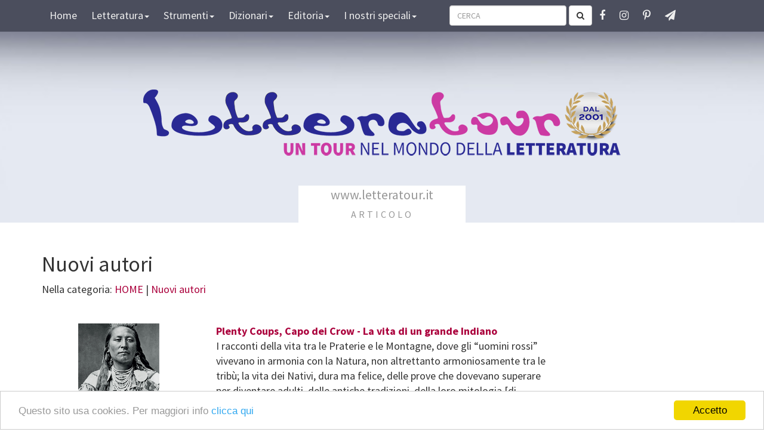

--- FILE ---
content_type: text/html
request_url: https://www.letteratour.it/nuovi-autori/
body_size: 112344
content:

<!DOCTYPE html><html lang="it"><!-- InstanceBegin template="/Templates/nuovi-autori.dwt" codeOutsideHTMLIsLocked="false" -->
<head>
<meta http-equiv="X-UA-Compatible" content="IE=edge">
<meta name="viewport" content="width=device-width, initial-scale=1">
<!-- InstanceBeginEditable name="doctitle" -->
<TITLE>Editoria: recensioni</TITLE>
<script type="text/javascript">
<!--
function MM_swapImgRestore() { //v3.0
  var i,x,a=document.MM_sr; for(i=0;a&&i<a.length&&(x=a[i])&&x.oSrc;i++) x.src=x.oSrc;
}
function MM_preloadImages() { //v3.0
  var d=document; if(d.images){ if(!d.MM_p) d.MM_p=new Array();
    var i,j=d.MM_p.length,a=MM_preloadImages.arguments; for(i=0; i<a.length; i++)
    if (a[i].indexOf("#")!=0){ d.MM_p[j]=new Image; d.MM_p[j++].src=a[i];}}
}

function MM_findObj(n, d) { //v4.01
  var p,i,x;  if(!d) d=document; if((p=n.indexOf("?"))>0&&parent.frames.length) {
    d=parent.frames[n.substring(p+1)].document; n=n.substring(0,p);}
  if(!(x=d[n])&&d.all) x=d.all[n]; for (i=0;!x&&i<d.forms.length;i++) x=d.forms[i][n];
  for(i=0;!x&&d.layers&&i<d.layers.length;i++) x=MM_findObj(n,d.layers[i].document);
  if(!x && d.getElementById) x=d.getElementById(n); return x;
}

function MM_swapImage() { //v3.0
  var i,j=0,x,a=MM_swapImage.arguments; document.MM_sr=new Array; for(i=0;i<(a.length-2);i+=3)
   if ((x=MM_findObj(a[i]))!=null){document.MM_sr[j++]=x; if(!x.oSrc) x.oSrc=x.src; x.src=a[i+2];}
}
//-->
</script>
<!-- InstanceEndEditable -->
<meta http-equiv="Content-Type" content="text/html; charset=iso-8859-1">
<!-- Bootstrap -->
<link href="../css/bootstrap-3.3.7.css" rel="stylesheet" type="text/css">
<!-- Stile -->
<link rel="stylesheet" href="../css/stile.css">
<!-- Fonts -->
<link href="https://fonts.googleapis.com/css?family=Source+Sans+Pro:400,400italic,700,900" rel="stylesheet" />
<link rel="stylesheet" href="../css/font-awesome.min.css">
<!-- Lightbox -->
<link rel="stylesheet" href="../css/lightbox.min.css">
<!-- Animate -->
<link rel="stylesheet" type="text/css" media="all" href="../css/animate.css">
<script type="text/javascript" src="../js/jquery-latest.min.js"></script>
<!-- WOW scrolling -->
<script src="../js/wow.min.js"></script>
         <script>
         new WOW().init();
         </script>
<!-- HTML5 shim and Respond.js for IE8 support of HTML5 elements and media queries -->
<!-- WARNING: Respond.js doesn't work if you view the page via file:// -->
<!--[if lt IE 9]>
      <script src="https://oss.maxcdn.com/html5shiv/3.7.2/html5shiv.min.js"></script>
      <script src="https://oss.maxcdn.com/respond/1.4.2/respond.min.js"></script>
    <![endif]-->
	<!-- Global site tag (gtag.js) - Google Analytics -->
	<script async src="https://www.googletagmanager.com/gtag/js?id=G-HMGS3JBHHS"></script>
	<script>
	  window.dataLayer = window.dataLayer || [];
	  function gtag(){dataLayer.push(arguments);}
	  gtag('js', new Date());

	  gtag('config', 'G-HMGS3JBHHS');
	</script>
	<script type="text/javascript" src="https://platform-api.sharethis.com/js/sharethis.js#property=679f98d69b23f50012715b15&product=sop" async="async"></script>
</head>
<body style="padding-top: 50px">
	<section id="capo"></section>
<nav class="navbar navbar-default navbar-fixed-top">
  <div class="container-fluid">
   <div class="container">
    <!-- Brand and toggle get grouped for better mobile display -->
    <div class="navbar-header">
      <button type="button" class="navbar-toggle collapsed" data-toggle="collapse" data-target="#topFixedNavbar1" aria-expanded="false"><span class="sr-only">Navigazione</span><span class="icon-bar"></span><span class="icon-bar"></span><span class="icon-bar"></span></button></div>
    <!-- Collect the nav links, forms, and other content for toggling -->
    <div class="collapse navbar-collapse" id="topFixedNavbar1">
      <ul class="nav navbar-nav navbar">
        <li><a href="https://www.letteratour.it/index.asp">Home</a></li>
        <li class="dropdown"><a href="#" class="dropdown-toggle" data-toggle="dropdown" role="button" aria-haspopup="true" aria-expanded="false">Letteratura<span class="caret"></span></a>
          <ul class="dropdown-menu">
            <li><a href="https://www.letteratour.it/analisi/">Analisi testuali</a></li>
			<li><a href="https://www.letteratour.it/teorie/">Teorie letterarie</a></li>
			<li><a href="https://www.letteratour.it/tesine/">Articoli critici</a></li>
			<li><a href="https://www.letteratour.it/recensioni/">Recensioni di classici</a></li>
			<li><a href="https://www.letteratour.it/altro/">Letteratura e altro</a></li>
			<li><a href="https://www.letteratour.it/letin/">TOURismi letterari</a></li>
			<li><a href="https://www.letteratour.it/inclasse/">Letteratura alle elementari</a></li>
			<li><a href="https://www.letteratour.it/segnalibri/segnalibri-d-autore.asp">Segnalibri d'autore</a></li>
          </ul>
        </li>
        <li class="dropdown"><a href="#" class="dropdown-toggle" data-toggle="dropdown" role="button" aria-haspopup="true" aria-expanded="false">Strumenti<span class="caret"></span></a>
          <ul class="dropdown-menu">
            <li><a href="https://www.letteratour.it/critica/">Strumenti di analisi</a></li>
			<li><a href="https://www.letteratour.it/critica/B00analis01.asp">Guida all'analisi del testo</a></li>
			<li><a href="https://www.letteratour.it/stile/B02stile02.asp">Stili narrativi</a></li>
			<li><a href="https://www.letteratour.it/stile/B02modi01.asp">I "modi" letterari</a></li>
			<li><a href="https://www.letteratour.it/critica/B00genetG01.asp">Narratologia</a></li>
			<li><a href="https://www.letteratour.it/lingua/">Lingua e comunicazione</a></li>
			<li><a href="https://www.letteratour.it/stile/">Stile e retorica</a></li>
          </ul>
        </li>
        <li class="dropdown"><a href="#" class="dropdown-toggle" data-toggle="dropdown" role="button" aria-haspopup="true" aria-expanded="false">Dizionari<span class="caret"></span></a>
          <ul class="dropdown-menu">
            <li><a href="https://www.letteratour.it/dizio/C00_dizionario_retorico.asp">Figure retoriche</a></li>
			<li><a href="https://www.letteratour.it/dizio/C00_metrica_generi.asp">Metrica e generi</a></li>
			<li><a href="https://www.letteratour.it/dizio/C00_dizionario_componimenti_strofe.asp">Componimenti e strofe</a></li>
			<li><a href="https://www.letteratour.it/dizio/C00_movimenti_artistici.asp">Movimenti artistici</a></li>
			<li><a href="https://www.letteratour.it/dizio/C00_nobel_letteratura.asp">Elenco Nobel letteratura</a></li>
          </ul>
        </li>
		<li class="dropdown"><a href="#" class="dropdown-toggle" data-toggle="dropdown" role="button" aria-haspopup="true" aria-expanded="false">Editoria<span class="caret"></span></a>
          <ul class="dropdown-menu">
            <li><a href="https://www.letteratour.it/editoria/">Articoli sull'editoria</a></li>
			<li><a href="https://www.letteratour.it/letture/">Consigli di lettura</a></li>
			<li><a href="https://www.letteratour.it/nuovi-autori/">Nuovi autori</a></li>
			<li><a href="https://www.letteratour.it/interviste/">Interviste</a></li>
			<li><a href="https://www.letteratour.it/incontri/">Incontri d'autore</a></li>
          </ul>
        </li>
		<li class="dropdown"><a href="#" class="dropdown-toggle" data-toggle="dropdown" role="button" aria-haspopup="true" aria-expanded="false">I nostri speciali<span class="caret"></span></a>
          <ul class="dropdown-menu">
		  <li><a href="https://www.letteratour.it/ilblogdirosellarapa/index.php?controller=blog&action=view&category=storia-del-fantasy&number=2">Storia del Fantasy</a></li>
		  <li><a href="https://www.letteratour.it/tesine/pillole-di-fantascienza.asp">Pillole di Fantascienza</a></li>
		  <li><a href="https://www.letteratour.it/tesine/rimbaud-essere-poeta.asp">Arthur Rimbaud</a></li>
		  <li><a href="https://www.letteratour.it/tesine/dante-alighieri.asp">Dante Alighieri</a></li>
		  <li><a href="https://www.letteratour.it/balcanica/index.asp">Balcanica</a></li>
		  <li><a href="https://www.letteratour.it/letture-stravaganti/index.asp">Letture stravaganti</a></li>
		  <li><a href="https://www.letteratour.it/tesine/blog-rosario-frasca-girard.asp">Il Blog di Rosario Frasca</a></li>
			<li><a href="https://www.letteratour.it/tesine/blog-rosella-rapa-tourismi-letterari.asp">Il Blog di Rosella Rapa</a></li>
			<li><a href="https://www.letteratour.it/tesine/blog-davide-morelli-pensieri-di-un-pontederese.asp">Il Blog di Davide Morelli</a></li>
			<li><a href="https://www.letteratour.it/tesine/blog-elio-ria-spighe-di-poesia.asp">Il Blog di Elio Ria</a></li>
			<li><a href="https://www.letteratour.it/tesine/blog-anna-stella-scerbo-uomini-donne-del-mezzogiorno.asp">Il Blog di Anna Stella Scerbo</a></li>
			<li><a href="https://www.letteratour.it/tesine/blog-anna-lattanzi-il-calamaio-rosa.asp">Il Blog di Anna Lattanzi</a></li>
			<li><a href="https://www.letteratour.it/forum/default.asp">Gruppo di lettura</a></li>
          </ul>
        </li>
		<li>
          &nbsp;&nbsp;&nbsp;&nbsp;&nbsp;&nbsp;&nbsp;
		  <form class="navbar-form navbar-right" role="search" name="ricerca" method="post" action="https://www.letteratour.it/search/mySearch.asp" onsubmit="return validate();">
        <div class="form-group">
          <input type="text" class="form-control" name="search" placeholder="CERCA">
        </div>
        <button type="submit" class="btn btn-default"><i class="fa fa-search" aria-hidden="true"></i></button>
      </form>
        </li>
		<li><a class="fa fa-facebook text-white" href="http://www.facebook.com/Letteratour-236226336784071/" title="Seguici su Facebook" role="button" target="_blank"></a></li>
		<li><a class="fa fa-instagram text-white" href="https://www.instagram.com/Letteratour_it" title="Seguici su Instagram" role="button" target="_blank"></a></li>
		<li><a class="fa fa-pinterest-p text-white" href="http://www.pinterest.com/letteratour0494" title="Seguici su Pinterest" role="button" target="_blank"></a></li>
		<li><a class="fa fa-paper-plane text-white" href="https://t.me/letteratour" title="Seguici su Telegram" role="button" target="_blank"></a></li>
        </ul>
    </div>
    <!-- /.navbar-collapse -->
  </div>
  </div>
  <!-- /.container-fluid -->
</nav>
	
<div class="container-fluid intro">
	<a href="../index.asp"><img src="../LOGO.png" class="img-responsive" alt="Letteratour" style="margin: 0 auto"></a>
	<br><br>
      <div class="col-xs-12">
		  <div class="sezione">www.letteratour.it <span class="h5">ARTICOLO</span></div>
  </div>
</div>
		
<div class="container-fluid">
    <div class="container">
     <div class="row">
     <div class="col-md-9">
        
		<h1><!-- InstanceBeginEditable name="titolo" --> 
            Nuovi autori<!-- InstanceEndEditable --></h1>
        
		<!-- InstanceBeginEditable name="diNomeCognome" --><!-- InstanceEndEditable -->
		
		<p>Nella categoria: <a href="../index.asp">HOME</a> | <a href="../nuovi-autori/">Nuovi autori</a></p> 
		
		<!-- ShareThis BEGIN --><div class="sharethis-inline-share-buttons"></div><!-- ShareThis END -->
															
		<!-- InstanceBeginEditable name="link" --><!-- InstanceEndEditable -->
														
		 <!-- InstanceBeginEditable name="contenuto" --> 
		 <p>&nbsp;</p>
		 		 
		 
<!--      <div class="row">
			<div class="col-sm-4"><div style="margin: 0 auto; width: 100%; height: 140px; background-color: white; border-radius: 8px;  background: url(https://www.letteratour.it/images/9791280574008_0_536_0_75.jpg); background-position: center; background-repeat: no-repeat; background-size: cover;"></div></div>
			<div class="col-sm-8">
			  <div align="left"><a href="https://www.letteratour.it/nuovi-autori/frasca-castagna-orribile-mostro-signora-mostra.asp"><strong>
				Orribile Mostro e Signora Mostra, di Matteo Frasca e Raffaella Castagna</strong></a><br>
		      Una piccola fiaba in cui si incontrano gli opposti, per scoprirsi più simili di quel che pare. Un libro per piccoli, ma anche per grandi che non smettono di crescere [di Redazione]</div>
			</div>
		 </div>
	  	<div class="row">&nbsp;</div>-->
		       <div class="row">
			<div class="col-sm-4"><div style="margin: 0 auto; width: 100%; height: 140px; background-color: white; border-radius: 8px;  background: url(https://www.letteratour.it/images/Plenty-Coups-copertina.jpg); background-position: center; background-repeat: no-repeat; background-size: cover;"></div></div>
			<div class="col-sm-8">
			  <div align="left"><a href="https://www.letteratour.it/nuovi-autori/plenty-coups.asp"><strong>
				Plenty Coups, Capo dei Crow - La vita di un grande Indiano</strong></a><br>
				I racconti della vita tra le Praterie e le Montagne, dove gli “uomini rossi” vivevano in armonia con la Natura, non altrettanto armoniosamente tra le tribù; la vita dei Nativi, dura ma felice, delle prove che dovevano superare per diventare adulti, delle antiche tradizioni, della loro mitologia [di Rosella Rapa]</div>
			</div>
		 </div>
	  	<div class="row">&nbsp;</div>
      <div class="row">
			<div class="col-sm-4"><div style="margin: 0 auto; width: 100%; height: 140px; background-color: white; border-radius: 8px;  background: url(https://www.letteratour.it/images/gli-squali.jpg); background-position: center; background-repeat: no-repeat; background-size: cover;"></div></div>
			<div class="col-sm-8">
			  <div align="left"><a href="https://www.letteratour.it/nuovi-autori/mazzariol-squali.asp"><strong>
				Gli squali, di Giacomo Mazzariol</strong></a><br>
		     Una lettura che ci riassume la fatica di emergere e la difficoltà di distinguersi nella vita odierna [di Nausicaa Baldasso]</div>
			</div>
		 </div>
	  	<div class="row">&nbsp;</div>
      <div class="row">
			<div class="col-sm-4"><div style="margin: 0 auto; width: 100%; height: 140px; background-color: white; border-radius: 8px;  background: url(https://www.letteratour.it/images/magnifico.jpg); background-position: center; background-repeat: no-repeat; background-size: cover;"></div></div>
			<div class="col-sm-8">
			  <div align="left"><a href="https://www.letteratour.it/nuovi-autori/maia-magnifico-bagliore-tuoi-occhi.asp"><strong>
				Quel Magnifico Bagliore nei tuoi occhi, di Antonella Maia</strong></a><br>
		     Antonella Maia è una esperta e avvincente narratrice. In poche pagine, parte da un episodio sconnesso, con protagonisti sconosciuti e sbalza il lettore al centro di una elaborata ragnatela, da cui si dovrà uscire come da un labirinto, percorrendo all'indietro una complessa vicenda d'amore e tradimenti, non superficiale, ma ricca di introspezione [di Rosella Rapa]</div>
			</div>
		 </div>
	  	<div class="row">&nbsp;</div>
      <div class="row">
			<div class="col-sm-4"><div style="margin: 0 auto; width: 100%; height: 140px; background-color: white; border-radius: 8px;  background: url(https://www.letteratour.it/images/Zitkala-Sa-5.jpg); background-position: center; background-repeat: no-repeat; background-size: cover;"></div></div>
			<div class="col-sm-8">
			  <div align="left"><a href="https://www.letteratour.it/nuovi-autori/american-indian-stories-zitkala-sa.asp"><strong>
				American Indian Stories, di Zitkala-Sa (Red Bird - Uccello Rosso)</strong></a><br>
		      A  differenza di molti altri, che si piegano all'Uomo Bianco, oppure sviluppano un  odio profondo, Zitkala-Sa, con la sua  personalità molto forte, riesce ad esplorare dentro se stessa, in cerca dei  ricordi più dolci, quando correva nella prateria e imparava antichi lavori che  il suo popolo si tramanda da secoli. E' con profonda poesia che questi ricordi tornano alla luce [di Rosella Rapa]</div>
			</div>
		 </div>
	  	<div class="row">&nbsp;</div>
      <div class="row">
			<div class="col-sm-4"><div style="margin: 0 auto; width: 100%; height: 140px; background-color: white; border-radius: 8px;  background: url(https://www.letteratour.it/images/la-scelta-di-sophie-780x400.jpg); background-position: center; background-repeat: no-repeat; background-size: cover;"></div></div>
			<div class="col-sm-8">
			  <div align="left"><a href="https://www.letteratour.it/nuovi-autori/styron-la-scelta-di-sophie.asp"><strong>
				La scelta di Sophie, di William Styron</strong></a><br>
		      Siamo a New York nel 1947 e nonostante la fine del secondo conflitto mondiale, carestie e vuoti non trovano ancora fine. Ci troviamo dinnanzi ad una storia tragica e dal sapore amaro che non ci aiuta a dimenticare né a passare inosservati, risvegliando le paure ed i ricordi più recondtiti di un passato ancora recente [di Nausicaa Baldasso]</div>
			</div>
		 </div>
	  	<div class="row">&nbsp;</div>
      <div class="row">
			<div class="col-sm-4"><div style="margin: 0 auto; width: 100%; height: 140px; background-color: white; border-radius: 8px;  background: url(https://www.letteratour.it/images/Passaggi-di-proprieta-copertina.jpg); background-position: center; background-repeat: no-repeat; background-size: cover;"></div></div>
			<div class="col-sm-8">
			  <div align="left"><a href="https://www.letteratour.it/nuovi-autori/anselmi-passaggi-di-proprieta.asp"><strong>
				Passaggi di proprietà, ovvero Storia di un quadro, di Salvatore Enrico Anselmi</strong></a><br>
		      Dalla genesi di un'opera pittorica alle peregrinazioni del dipinto nel corso del tempo: furti, recuperi, restauri, vendite, ascese e cadute in disgrazia, affermazioni e contraddittorie negazioni delle stesse, ispirazione creativa e prosaica mercificazione, unità sociali al collasso e derive morali costituiscono il contesto nel quale operano i numerosi personaggi [di Redazione]</div>
			</div>
		 </div>
	  	<div class="row">&nbsp;</div>
      <div class="row">
			<div class="col-sm-4"><div style="margin: 0 auto; width: 100%; height: 140px; background-color: white; border-radius: 8px;  background: url(https://www.letteratour.it/images/Copertina-NATIVI-AMERICANI.jpg); background-position: center; background-repeat: no-repeat; background-size: cover;"></div></div>
			<div class="col-sm-8">
			  <div align="left"><a href="https://www.letteratour.it/nuovi-autori/nativi-americani.asp"><strong>
				Nativi Americani – Guida alle Tribù e Riserve Indiane degli Stati Uniti, di Raffaella Milandri</strong></a><br>
		      Non si trattò di una guerra, con vittorie  e sconfitte ad opera di grandi eroi, fu invece un esproprio continuo durato quasi due secoli, ottenuto  con mezzi ignobili, tra cui il mancato rispetto dei trattati di pace fu solo l'inizio [di Rosella Rapa]</div>
			</div>
		 </div>
	  	<div class="row">&nbsp;</div>
      <div class="row">
			<div class="col-sm-4"><div style="margin: 0 auto; width: 100%; height: 140px; background-color: white; border-radius: 8px;  background: url(https://www.letteratour.it/images/9788862472616_0_536_0_75.jpg); background-position: center; background-repeat: no-repeat; background-size: cover;"></div></div>
			<div class="col-sm-8">
			  <div align="left"><a href="https://www.letteratour.it/nuovi-autori/melocium-guidarini-chiara.asp"><strong>
				Melocium – Lettere dal passato, di Chiara Guidarini</strong></a><br>
		      Frizzante, scorrevole, fluido, ironico ma nello stesso tempo preciso nella ricostruzione storica, accurato e attento nelle descrizioni degli usi e costumi del XIV secolo [di Maria Laura Pitzalis]</div>
			</div>
		 </div>
	  	<div class="row">&nbsp;</div>
      <div class="row">
			<div class="col-sm-4"><div style="margin: 0 auto; width: 100%; height: 140px; background-color: white; border-radius: 8px;  background: url(https://www.letteratour.it/images/COPERTINA_Pioniere_tris.jpg); background-position: center; background-repeat: no-repeat; background-size: cover;"></div></div>
			<div class="col-sm-8">
			  <div align="left"><a href="https://www.letteratour.it/nuovi-autori/simic-tatiana-il-pioniere.asp"><strong>
				Il Pioniere, di Tatiana Dordevic Simic</strong></a><br>
		      Attraverso un crescendo di emozioni, un po' diario, un po' racconto, un libro che ci parla di una Serbia delle persone perbene, di chi ha subito i vari cambi di regime senza potersi opporre, di chi non ha mai imbracciato il fucile [di Rosella Rapa]</div>
			</div>
		 </div>
	  	<div class="row">&nbsp;</div>
      <div class="row">
			<div class="col-sm-4"><div style="margin: 0 auto; width: 100%; height: 140px; background-color: white; border-radius: 8px;  background: url(https://www.letteratour.it/images/Cherokee-warrior-Junaluska-tgl.jpg); background-position: center; background-repeat: no-repeat; background-size: cover;"></div></div>
			<div class="col-sm-8">
			  <div align="left"><a href="https://www.letteratour.it/nuovi-autori/lessico-cherokee-recensione.asp"><strong>
				Lessico Cherokee, di Raffaella Milandri e Myriam Blasini</strong></a><br>
		       Raffaella Milandri sceglie il popolo Cherokee per raccontarne cultura, storia, leggende e religione. Una cultura ricchissima, con molte sfaccettature, diversa in molti aspetti da quella dei cugini delle Praterie [di Rosella Rapa]</div>
			</div>
		 </div>
	  	<div class="row">&nbsp;</div>
      <div class="row">
			<div class="col-sm-4"><div style="margin: 0 auto; width: 100%; height: 140px; background-color: white; border-radius: 8px;  background: url(https://www.letteratour.it/images/71UPfYhMrqL.jpg); background-position: center; background-repeat: no-repeat; background-size: cover;"></div></div>
			<div class="col-sm-8">
			  <div align="left"><a href="https://www.letteratour.it/nuovi-autori/serangeli-ti-devo-un-tramonto.asp"><strong>
				Ti devo un tramonto, di Cristiana Serangeli</strong></a><br>
		       Vittorio è un amante dell’amore, di quello sincero che non ha alcun prezzo ed è totalmente disinibito e disinteressato, quell’amore che dedica alle donne, ma che non vive personalmente [di Nausicaa Baldasso]</div>
			</div>
		 </div>
	  	<div class="row">&nbsp;</div>
      <div class="row">
			<div class="col-sm-4"><div style="margin: 0 auto; width: 100%; height: 140px; background-color: white; border-radius: 8px;  background: url(https://www.letteratour.it/images/9788854522633_0_0_769_75.jpg); background-position: center; background-repeat: no-repeat; background-size: cover;"></div></div>
			<div class="col-sm-8">
			  <div align="left"><a href="https://www.letteratour.it/nuovi-autori/trevi-due-vite.asp"><strong>
				Due vite, di Emanuele Trevi</strong></a><br>
		       E' un inno all'amicizia, alla vita e soprattutto alla letteratura l'ultimo  lavoro del critico, giornalista, conduttore radiofonico e scrittore Emanuele Trevi dal titolo Due vite, Neri Pozza, vincitore del Premio Strega 2021 [di Isabella Fantin]</div>
			</div>
		 </div>
	  	<div class="row">&nbsp;</div>
      <div class="row">
			<div class="col-sm-4"><div style="margin: 0 auto; width: 100%; height: 140px; background-color: white; border-radius: 8px;  background: url(https://www.letteratour.it/images/LE-FORMICHE-ROSSE.jpg); background-position: center; background-repeat: no-repeat; background-size: cover;"></div></div>
			<div class="col-sm-8">
			  <div align="left"><a href="https://www.letteratour.it/nuovi-autori/teodoro-lorenzo-le-formiche-rosse.asp"><strong>
				Le formiche rosse. Racconti di sport, di Teodoro Lorenzo</strong></a><br>
		       Lorenzo dà allo sport un ruolo nell’esistenza delle persone che popolano la raccolta. Per qualcuno è un mezzo salvifico, per qualcun altro è una forma di riscatto da una vita che ha donato solo asperità, per altri è quella forza che trascina fuori dal baratro. Uomini e donne, il cui amore per una disciplina sportiva ha un senso al di là della pratica in sé [di Anna Lattanzi]</div>
			</div>
		 </div>
	  	<div class="row">&nbsp;</div>
      <div class="row">
			<div class="col-sm-4"><div style="margin: 0 auto; width: 100%; height: 140px; background-color: white; border-radius: 8px;  background: url(https://www.letteratour.it/images/cover-La-confraternita.jpg); background-position: center; background-repeat: no-repeat; background-size: cover;"></div></div>
			<div class="col-sm-8">
			  <div align="left"><a href="https://www.letteratour.it/nuovi-autori/pascali-la-confraternita-del-re.asp"><strong>
				La confraternita del Re, di Giuseppe Pascali</strong></a><br>
		       Una Venezia colma della sua intrinseca e autentica bellezza e di quel misterioso fascino che da sempre la contraddistingue, in questo delicato noir in cui eventi storici e fiction conoscono un perfetto equilibrio [di Anna Lattanzi]</div>
			</div>
		 </div>
	  	<div class="row">&nbsp;</div>
      <div class="row">
			<div class="col-sm-4"><div style="margin: 0 auto; width: 100%; height: 140px; background-color: white; border-radius: 8px;  background: url(https://www.letteratour.it/images/COVER_Favole-e-leggende.jpg); background-position: center; background-repeat: no-repeat; background-size: cover;"></div></div>
			<div class="col-sm-8">
			  <div align="left"><a href="https://www.letteratour.it/nuovi-autori/scotti-favole-e-leggende-dell-est-adriatico.asp"><strong>
				Favole e leggende dall'Est Adriatico, di Giacomo Scotti</strong></a><br>
		       I luoghi che si affacciano sull'Adriatico dell'est sono pregni di bellezze, ma soprattutto di tradizioni, fantasia e incanto. Ed &egrave; proprio qui che Giacomo Scotti raccoglie favole e leggende, riscrivendole secondo la sua modalit&agrave; narrativa [di Patrizia  Venucci-Merdzo]</div>
			</div>
		 </div>
	  	<div class="row">&nbsp;</div>
      <div class="row">
			<div class="col-sm-4"><div style="margin: 0 auto; width: 100%; height: 140px; background-color: white; border-radius: 8px;  background: url(https://www.letteratour.it/images/9788842932581_0_0_782_75.jpg); background-position: center; background-repeat: no-repeat; background-size: cover;"></div></div>
			<div class="col-sm-8">
			  <div align="left"><a href="https://www.letteratour.it/nuovi-autori/landragin-storia-di-due-anime.asp"><strong>
				Storia di Due Anime, di Alex Landragin</strong></a><br>
		       Trattasi di una storia secolare. Sette vite, tre manoscritti e due anime che si rincorrono, e perché no anche un assassino! [di Nausicaa Baldasso]</div>
			</div>
		 </div>
	  	<div class="row">&nbsp;</div>
      <div class="row">
			<div class="col-sm-4"><div style="margin: 0 auto; width: 100%; height: 140px; background-color: white; border-radius: 8px;  background: url(https://www.letteratour.it/images/bonetti-isola.jpg); background-position: center; background-repeat: no-repeat; background-size: cover;"></div></div>
			<div class="col-sm-8">
			  <div align="left"><a href="https://www.letteratour.it/nuovi-autori/bonetti-l-isola-che-non-c-era-recensione.asp">
				  <strong>L'isola che non c'era, di Leonardo Bonetti. Recensione</strong></a><br>
			     <p>L'Isola occupa un posto speciale nell'immaginario della letteratura. Qui ha una particolarità unica: appare e scompare, o meglio, emerge e sprofonda, a cicli, collegati a un libro misterioso che ne racconta la storia [di Rosella Rapa]</p>
			  </div>
			</div>
		 </div>
	  	<div class="row">&nbsp;</div>
      <div class="row">
			<div class="col-sm-4"><div style="margin: 0 auto; width: 100%; height: 140px; background-color: white; border-radius: 8px;  background: url(https://www.letteratour.it/images/virgjil-muci.jpg); background-position: center; background-repeat: no-repeat; background-size: cover;"></div></div>
			<div class="col-sm-8">
			  <div align="left"><a href="https://www.letteratour.it/nuovi-autori/muci-virgjil-la-vedova-innamorata.asp">
				  <strong>La vedova innamorata, di Virgjil Muçi</strong></a><br>
			     <p>Siamo nel 1989, in Albania la protagonista è una figura femminile atipica. Viaggia da sola, porta con s&eacute; una grande storia, si reca in un paese aperto ancora a pochi e si comporta in un modo che non appartiene all'epoca, come fosse un personaggio atto a rompere gli schemi del regime</p>
			  </div>
			</div>
		 </div>
	  	<div class="row">&nbsp;</div>
      <div class="row">
			<div class="col-sm-4"><div style="margin: 0 auto; width: 100%; height: 140px; background-color: white; border-radius: 8px;  background: url(https://www.letteratour.it/images/9788836290932.jpg); background-position: center; background-repeat: no-repeat; background-size: cover;"></div></div>
			<div class="col-sm-8">
			  <div align="left"><a href="https://www.letteratour.it/nuovi-autori/migjeni-la-bellezza-che-uccide.asp">
				  <strong>La bellezza che uccide, di Migjeni</strong></a><br>
			     <p>Sono abbozzi, tracce, brandelli, graffi pi&ugrave; che disegni rudimentali, questi racconti di Migjeni (...): scene di vita comune, immagini di mondi fatti di poche righe, paesaggi di comignoli anneriti, ombre oscure di cieli pesanti, luci grevi di scarsi colori oppure ancora malsicure primavere [di Anna Lattanzi]</p>
			  </div>
			</div>
		 </div>
	  	<div class="row">&nbsp;</div>
      <div class="row">
			<div class="col-sm-4"><div style="margin: 0 auto; width: 100%; height: 140px; background-color: white; border-radius: 8px;  background: url(https://www.letteratour.it/images/bonetti-isola.jpg); background-position: center; background-repeat: no-repeat; background-size: cover;"></div></div>
			<div class="col-sm-8">
			  <div align="left"><a href="https://www.letteratour.it/nuovi-autori/bonetti-l-isola-che-non-c-era.asp">
				  <strong>L’isola che non c’era, di Leonardo Bonetti</strong></a><br>
			     <p>Un romanzo-mondo che narra la storia di un’isola misteriosa, riemersa dopo la scomparsa del libro che ne raccontava il mito. Attraverso una scrittura evocativa e ricercata, Leonardo Bonetti orchestra una fiaba ricca di simboli, metafora del pensiero e dell’ispirazione artistica [di Ufficio stampa Il ramo e la foglia]</p>
			  </div>
			</div>
		 </div>
	  	<div class="row">&nbsp;</div>
      <div class="row">
			<div class="col-sm-4"><div style="margin: 0 auto; width: 100%; height: 140px; background-color: white; border-radius: 8px;  background: url(https://www.letteratour.it/images/COVER_dalloscudetto.jpg); background-position: center; background-repeat: no-repeat; background-size: cover;"></div></div>
			<div class="col-sm-8">
			  <div align="left"><a href="https://www.letteratour.it/nuovi-autori/veltri-marani-giorno-memoria.asp">
				  <strong>Vittorio Staccione e Arp&aacute;d Weisz: un calciatore antifascista e un allenatore ebreo nell'Italia del regime e delle leggi razziali</strong></a><br>
			     <p>Due vite molto diverse, ma accomunate dalla passione per il calcio e dal medesimo, tragico, destino. 
		         Due storie che si intrecciano, riemergendo dall'orrore dei lager nazisti come esempi di sport, resistenza e umanit&agrave;, tutt'oggi ancora attuali [di Diarkos Editore]</p>
			  </div>
			</div>
		 </div>
	  	<div class="row">&nbsp;</div>
      <div class="row">
			<div class="col-sm-4"><div style="margin: 0 auto; width: 100%; height: 140px; background-color: white; border-radius: 8px;  background: url(https://www.letteratour.it/images/COVER_E-in-mezzo-io.jpg); background-position: center; background-repeat: no-repeat; background-size: cover;"></div></div>
			<div class="col-sm-8">
			  <div align="left"><a href="https://www.letteratour.it/nuovi-autori/rabinowich-e-in-mezzo-io.asp">
				  <strong>E in mezzo: io, di Julya Rabinowich</strong></a><br>
				Una storia di forza di volont&agrave; e risolutezza quella di Madina, una giovane profuga che vede nella padronanza della lingua il giusto strumento per potersi integrare nella societ&agrave;, e far comprendere alla sua stessa famiglia quanto sia importante chiedere accoglienza, ma anche accettarla nel momento in cui viene concessa [di Anna Lattanzi]</div>
			</div>
		 </div>
	  	<div class="row">&nbsp;</div>
      <div class="row">
			<div class="col-sm-4"><div style="margin: 0 auto; width: 100%; height: 140px; background-color: white; border-radius: 8px;  background: url(https://www.letteratour.it/images/nella-stessa-rete.jpg); background-position: center; background-repeat: no-repeat; background-size: cover;"></div></div>
			<div class="col-sm-8">
			  <div align="left"><a href="https://www.letteratour.it/nuovi-autori/molinari-erica-nella-stessa-rete.asp">
				  <strong>Nella stessa rete, di Erica Molinari</strong></a><br>
				In questi tempi caratterizzati da previsioni  apocalittiche, individualismo esasperato, idolatria del denaro, un libro che  presenta giovani del nostro presente capaci di esprimere&nbsp; amicizia, sincerit&agrave; e voglia di vivere, d&agrave; speranza per il futuro [di Rosella Rapa]</div>
			</div>
		 </div>
	  	<div class="row">&nbsp;</div>
      <div class="row">
			<div class="col-sm-4"><div style="margin: 0 auto; width: 100%; height: 140px; background-color: white; border-radius: 8px;  background: url(https://www.letteratour.it/images/il-viaggio-dei-viaggi.jpg); background-position: center; background-repeat: no-repeat; background-size: cover;"></div></div>
			<div class="col-sm-8">
			  <div align="left"><a href="https://www.letteratour.it/nuovi-autori/barbera-il-viaggio-dei-viaggi.asp">
				  <strong>Il viaggio dei viaggi, di Gianluca Barbera</strong></a><br>
				La cosa pi&ugrave; entusiasmante di questi racconti &egrave; la capacit&agrave; di Barbera di calarsi nell'atmosfera umana e persino un po' buffa dei grandi esploratori e delle loro peripezie: tocchiamo con mano la loro "vera vita" e quella delle situazioni che hanno vissuto, rendendoceli meno algidamente storici e pi&ugrave; verosimili [di Eloise Lonobile]</div>
			</div>
		 </div>
	  	<div class="row">&nbsp;</div>
      <div class="row">
			<div class="col-sm-4"><div style="margin: 0 auto; width: 100%; height: 140px; background-color: white; border-radius: 8px;  background: url(https://www.letteratour.it/images/9788833872032_0_306_0_75.jpg); background-position: center; background-repeat: no-repeat; background-size: cover;"></div></div>
			<div class="col-sm-8">
			  <div align="left"><a href="https://www.letteratour.it/nuovi-autori/solina-biglietto-di-sola-andata.asp">
				  <strong>Biglietto di sola andata, di Alessandra Solina</strong></a><br>
				Questo è un racconto di avventure, un romanzo di formazione e un invito a staccarci dalle isole dei pregiudizi e degli egoismi, scoprendo il fascino di vedere il nostro stesso volto in volti con altri lineamenti, altri colori, ma con negli occhi la stessa sete di vita, le stesse necessità e gli stessi sogni [di Ivano Mugnaini]</div>
			</div>
		 </div>
	  	<div class="row">&nbsp;</div>
      <div class="row">
			<div class="col-sm-4"><div style="margin: 0 auto; width: 100%; height: 140px; background-color: white; border-radius: 8px;  background: url(https://www.letteratour.it/images/spirito-lakota.jpg); background-position: center; background-repeat: no-repeat; background-size: cover;"></div></div>
			<div class="col-sm-8">
			  <div align="left"><a href="https://www.letteratour.it/nuovi-autori/yellowhawk-spirito-lakota-rosella-rapa.asp"><strong>Spirito Lakota, di Jim Yellowhawk</strong></a><br>
				Rosella Rapa ha letto per noi il libro di Jim Yellowhawk, Spirito Lakota: un insieme di tavole emozionanti che raccontano attraverso immagini passato, presente e futuro di questo antico popolo nativo americano.</div>
			</div>
		 </div>
	  	<div class="row">&nbsp;</div>
      <div class="row">
			<div class="col-sm-4"><div style="margin: 0 auto; width: 100%; height: 140px; background-color: white; border-radius: 8px;  background: url(https://www.letteratour.it/images/COVER_Miele-sul-coltello.jpg); background-position: center; background-repeat: no-repeat; background-size: cover;"></div></div>
			<div class="col-sm-8">
			  <div align="left"><a href="https://www.letteratour.it/nuovi-autori/collaku-miele-sul-coltello.asp"><strong>Miele sul coltello, di Romeo &Ccedil;ollaku</strong></a><br>&Egrave; la lingua l'indiscussa protagonista di questo Miele sul coltello di Romeo Çollaku. Una babilonia di termini e di parole che offre attraverso le varie sfaccettature dell'idioma, il disegno di una piccola comunit&agrave;, fatta di semplicit&agrave;, meraviglie infrante e desiderio di costruzione [di Anna Lattanzi]</div>
			</div>
		 </div>
	  	<div class="row">&nbsp;</div>
      <div class="row">
			<div class="col-sm-4"><div style="margin: 0 auto; width: 100%; height: 140px; background-color: white; border-radius: 8px;  background: url(https://www.letteratour.it/images/dossier-wallemberg2.jpg); background-position: center; background-repeat: no-repeat; background-size: cover;"></div></div>
			<div class="col-sm-8">
			  <div align="left"><a href="https://www.letteratour.it/nuovi-autori/amante-dossier-wallemberg.asp"><strong>Il Dossier Wallenberg, di Davide Amante</strong></a><br>Appena  uscito in Italia e vincitore di un premio letterario, &lsquo;Il Dossier Wallenberg&rsquo;  di Davide Amante, distribuito da Feltrinelli, fa gi&agrave; parlare di s&eacute;. Il romanzo  si basa su un dossier nazista che sarebbe all&rsquo;origine della sparizione di Raoul  Wallenberg, uno degli uomini-chiave della Shoah, e offrirebbe una spiegazione  plausibile alla vicenda storica [di DMA INTERNATIONAL]</div>
			</div>
		 </div>
	  	<div class="row">&nbsp;</div>
      <div class="row">
			<div class="col-sm-4"><div style="margin: 0 auto; width: 100%; height: 140px; background-color: white; border-radius: 8px;  background: url(https://www.letteratour.it/images/IMG_1589465838484.jpg); background-position: center; background-repeat: no-repeat; background-size: cover;"></div></div>
			<div class="col-sm-8">
			  <div align="left"><a href="https://www.letteratour.it/nuovi-autori/yellowhawk-spirito-lakota.asp"><strong>Lo Spirito Lakota parte dalle librerie italiane</strong></a><br>L'artista Lakota Jim Yellowhawk pubblica il suo primo libro direttamente in Italia: una raccolta di opere che testimoniano lo spirito dei Lakota-Sioux, fiero popolo di Toro Seduto [di  Ufficio Stampa Mauna Kea &amp; Mauna Loa]</div>
			</div>
		 </div>
	  	<div class="row">&nbsp;</div>
      <div class="row">
			<div class="col-sm-4"><div style="margin: 0 auto; width: 100%; height: 140px; background-color: white; border-radius: 8px;  background: url(https://www.letteratour.it/images/La-donna-che-mangiava-poesie.jpg); background-position: center; background-repeat: no-repeat; background-size: cover;"></div></div>
			<div class="col-sm-8">
			  <div align="left"><a href="https://www.letteratour.it/nuovi-autori/evtimova-la-donna-che-mangiava-poesie.asp"><strong>La donna che mangiava poesie, di Zdravdka Evtimova</strong></a><br>
		      11 storie animate da donne, femmine forti, tenaci, capaci di superare ogni tipo di ostacolo e con un’incredibile forza di volont&agrave;. Racconti brevi, dallo stile essenziale, ben incastonati in una cornice che profuma di magia, pur essendo intrisi di potente realismo [di Anna Lattanzi]</div> 
			</div>
		 </div>
	  	<div class="row">&nbsp;</div>
      <div class="row">
			<div class="col-sm-4"><div style="margin: 0 auto; width: 100%; height: 140px; background-color: white; border-radius: 8px;  background: url(https://www.letteratour.it/images/MADRI%20GOTICHE_copertina2.jpg); background-position: center; background-repeat: no-repeat; background-size: cover;"></div></div>
			<div class="col-sm-8">
			  <div align="left"><a href="https://www.letteratour.it/nuovi-autori/busacca-patrizia-madri-gotiche.asp"><strong>Madri Gotiche, di Patrizia Busacca</strong></a><br>
		      Vicende di famiglie antiche, che si sfilacciano, si ritrovano e si perdono di nuovo. Padri assenti, sorelle in competizione, fratelli che sprofondano nella miseria o nella malattia, mentre altri si arricchiscono e scompaiono. Su tutti, un rilievo particolare è dato alle madri, inadeguate, indifferenti, ostili [di Rosella Rapa]</div> 
			</div>
		 </div>
	  	<div class="row">&nbsp;</div>
      <div class="row">
			<div class="col-sm-4"><div style="margin: 0 auto; width: 100%; height: 140px; background-color: white; border-radius: 8px;  background: url(https://www.letteratour.it/images/Copertina-Lessicolow.jpg); background-position: center; background-repeat: no-repeat; background-size: cover;"></div></div>
			<div class="col-sm-8">
			  <div align="left"><a href="https://www.letteratour.it/nuovi-autori/lessico-dakota-milandri-blasini.asp"><strong>Lessico Lakota. Storia, Spiritualit&agrave; e Dizionario Italiano-Lakota, di Raffaella Milandri e Myriam Blasini</strong></a><br>
		      In questo testo inusuale ed innovativo, l'autrice si addentra nel passato per comprendere le ragioni del progressivo isolamento dei Lakota, i rapporti con i pioneri e i cercatori d'oro, ma anche con le istituzioni presidenziali del governo centrale degli Stati Uniti [di Rosella Rapa]</div> 
			</div>
		 </div>
	  	<div class="row">&nbsp;</div>
      <div class="row">
			<div class="col-sm-4"><div style="margin: 0 auto; width: 100%; height: 140px; background-color: white; border-radius: 8px;  background: url(https://www.letteratour.it/images/quarantena.jpg); background-position: center; background-repeat: no-repeat; background-size: cover;"></div></div>
			<div class="col-sm-8">
			  <div align="left"><a href="https://www.letteratour.it/nuovi-autori/gaglio-quarantena.asp"><strong>QUARANTENA. 14 storie ai tempi del Coronavirus, di Leonardo Gaglio</strong></a><br>
		      Questo &egrave; un libro che, pur attraverso storie edulcorate dalla scrittura, rappresenta  una profonda quanto umana testimonianza di ci&ograve; che effettivamente  ha vissuto  chi &egrave; stato travolto dalla pandemia, nel suo centro pi&ugrave; tragico. Un piccolo libro che ci ha fatto emozionare, che arriva al suo obiettivo ma sa farlo con delicatezza e l'umilt&agrave; necessaria nei confronti di tutti [di Eloise Lonobile]</div> 
			</div>
		 </div>
	  	<div class="row">&nbsp;</div>
      <div class="row">
			<div class="col-sm-4"><div style="margin: 0 auto; width: 100%; height: 140px; background-color: white; border-radius: 8px;  background: url(https://www.letteratour.it/images/susanna.jpg); background-position: center; background-repeat: no-repeat; background-size: cover;"></div></div>
			<div class="col-sm-8">
			  <div align="left"><a href="https://www.letteratour.it/nuovi-autori/ottino-conte-susanna-e-gli-orchi.asp"><strong>Susanna e gli orchi, di Mariella Ottino, Silvio Conte, David Rodríguez</strong></a><br>
		      Basato su una storia vera, "Susanna e gli orchi" &egrave; un fascio di storie organizzate tutte attorno a un centro: la buca che alcuni deportati scavano nella loro baracca perch&eacute; Susanna possa sfuggire alle SS. E' qui che la bambina, grazie alla sua fantasia, incontra il topo Sobolan, un prezioso alleato che nell’immediato permette di sconfiggere la solitudine [di Gabriele Dadati]</div> 
			</div>
		 </div>
	  	<div class="row">&nbsp;</div>
      <div class="row">
			<div class="col-sm-4"><div style="margin: 0 auto; width: 100%; height: 140px; background-color: white; border-radius: 8px;  background: url(https://www.letteratour.it/images/cagliosa.jpg); background-position: center; background-repeat: no-repeat; background-size: cover;"></div></div>
			<div class="col-sm-8">
			  <div align="left"><a href="https://www.letteratour.it/nuovi-autori/franza-giuseppe-cagliosa.asp"><strong>Cagliosa, di Giuseppe Franza</strong></a><br>
		      Cagliosa&rdquo; &egrave; un romanzo duro. Una critica  al calcio e ai suoi pi&ugrave; nobili e fraintendibili valori. Ma &egrave; anche il racconto  quasi documentaristico della vita difficile di un quartiere periferico e  degradato, in cui i giovani spesso smarriscono la loro umanit&agrave; [di Massimo Gatta]</div> 
			</div>
		 </div>
	  	<div class="row">&nbsp;</div>
      <div class="row">
			<div class="col-sm-4"><div style="margin: 0 auto; width: 100%; height: 140px; background-color: white; border-radius: 8px;  background: url(https://www.letteratour.it/images/COPERTINA-PANACEA.jpg); background-position: center; background-repeat: no-repeat; background-size: cover;"></div></div>
			<div class="col-sm-8">
			  <div align="left"><a href="https://www.letteratour.it/nuovi-autori/panacea-uria-quercia.asp"><strong>Panacea. Al di l&agrave; dell'abisso, di Davide Uria e Mariateresa Quercia</strong></a><br>
		      Il testo nasce dal desiderio di provare a raccontare, attraverso disegni e parole, la quotidianit&agrave;, gli stati d&rsquo;animo, le paure e le angosce vissute ai tempi del Coronavirus</div>
			</div>
		 </div>
	  	<div class="row">&nbsp;</div>
      <div class="row">
			<div class="col-sm-4"><div style="margin: 0 auto; width: 100%; height: 140px; background-color: white; border-radius: 8px;  background: url(https://www.letteratour.it/images/Guerrieri.jpg); background-position: center; background-repeat: no-repeat; background-size: cover;"></div></div>
			<div class="col-sm-8">
			  <div align="left"><a href="https://www.letteratour.it/nuovi-autori/milandri-raffaella-ultimi-guerrieri.asp"><strong>Gli ultimi guerrieri, di Raffaella Milandri</strong></a><br>
		      Membro adottivo di una famiglia Crow, e quindi della trib&ugrave;, la scrittrice partecipa al loro ricco pow wow raccontando la loro storia in maniera cos&igrave; intimista da far sentire anche i lettori parte delle comunit&agrave; native e dei loro problemi [di Rosella Rapa]</div>
			</div>
		 </div>
	  	<div class="row">&nbsp;</div>
      <div class="row">
			<div class="col-sm-4"><div style="margin: 0 auto; width: 100%; height: 140px; background-color: white; border-radius: 8px;  background: url(https://www.letteratour.it/images/disinnamorati.jpg); background-position: center; background-repeat: no-repeat; background-size: cover;"></div></div>
			<div class="col-sm-8">
			  <div align="left"><a href="https://www.letteratour.it/nuovi-autori/iodice-frank-i-disinnamorati.asp"><strong>I disinnamorati, di Frank Iodice</strong></a><br>
		      Se ci sentiamo completi soltanto quando siamo con un'altra persona, vuol dire che con le nostre stesse mani ci siamo resi inadatti a rimanere da soli [di Associazione Culturale Articoli Liberi]</div>
			</div>
		 </div>
	  	<div class="row">&nbsp;</div>
      <div class="row">
			<div class="col-sm-4"><div style="margin: 0 auto; width: 100%; height: 140px; background-color: white; border-radius: 8px;  background: url(https://www.letteratour.it/images/500-chicche-lo.jpg); background-position: center; background-repeat: no-repeat; background-size: cover;"></div></div>
			<div class="col-sm-8">
			  <div align="left"><a href="https://www.letteratour.it/nuovi-autori/pagani-500-chicche-di-riso.asp"><strong>500 chicche di riso, di Alessandro Pagani</strong></a><br>
		      500 barzellette, pur se brevissime, non sono poco: eppure si leggono d'un fiato, poi si rileggono tranquilli, per capire se sia sfuggito qualcosa. Siamo davanti a un umorismo raffinato, che piacer&agrave; a chi ama cimentarsi con l'enigmistica [di Rosella Rapa]</div>
			</div>
		 </div>
	  	<div class="row">&nbsp;</div>
      <div class="row">
			<div class="col-sm-4"><div style="margin: 0 auto; width: 100%; height: 140px; background-color: white; border-radius: 8px;  background: url(https://www.letteratour.it/images/liberi-di-non-comprare2.jpg); background-position: center; background-repeat: no-repeat; background-size: cover;"></div></div>
			<div class="col-sm-8">
			  <div align="left"><a href="https://www.letteratour.it/nuovi-autori/milandri-liberi-di-non-comprare.asp"><strong>Liberi di NON comprare, di Raffaella Milandri</strong></a><br>
		      Una riflessione molto amara sul lavoro, il tempo che vi dedichiamo, e le tante cose inutili che compriamo: un libro che dovrebbero leggere tutti, per capire in che trappola ci hanno rinchiusi [di Rosella Rapa]</div>
			</div>
		 </div>
	  	<div class="row">&nbsp;</div>
      <div class="row">
			<div class="col-sm-4"><div style="margin: 0 auto; width: 100%; height: 140px; background-color: white; border-radius: 8px;  background: url(https://www.letteratour.it/images/boido-fenomenologia-manuel-agnelli.png); background-position: center; background-repeat: no-repeat; background-size: cover;"></div></div>
			<div class="col-sm-8">
			  <div align="left"><a href="https://www.letteratour.it/nuovi-autori/boido-fenomenologia-manuel-agnelli.asp"><strong>Fenomenologia di Manuel Agnelli, di Cristiana Boido</strong></a><br>
		      Cristiana Boido si interroga sulla moderna fenomenologia della televisione del secondo millennio, e le derivazioni e contaminazioni social che con essa interagiscono</div>
			</div>
		 </div>
	  	<div class="row">&nbsp;</div>
      <div class="row">
			<div class="col-sm-4"><div style="margin: 0 auto; width: 100%; height: 140px; background-color: white; border-radius: 8px;  background: url(https://www.letteratour.it/images/iodice-meccanica-sentimenti.jpg); background-position: center; background-repeat: no-repeat; background-size: cover;"></div></div>
			<div class="col-sm-8">
			  <div align="left"><a href="https://www.letteratour.it/nuovi-autori/iodice-frank-meccanica-sentimenti.asp"><strong>La meccanica dei sentimenti - Frank Iodice</strong></a><br>
		      Una storia sul pentimento e sulla nostra incapacit&agrave; di amare, intrappolati nell'Ingranaggio che sembra aver condannato tutto a finire. Tutto, tranne la vita [di Associazione culturale Articoli Liberi]</div>
			</div>
		 </div>
	  	<div class="row">&nbsp;</div>
      <div class="row">
			<div class="col-sm-4"><div style="margin: 0 auto; width: 100%; height: 140px; background-color: white; border-radius: 8px;  background: url(https://www.letteratour.it/images/9788863934151_0_0_0_75.jpg); background-position: center; background-repeat: no-repeat; background-size: cover;"></div></div>
			<div class="col-sm-8">
			  <div align="left"><a href="https://www.letteratour.it/nuovi-autori/adami-alessio-rusty-dogs.asp"><strong>Rusty Dogs, di Alessio Adami</strong></a><br>
		      In un'atmosfera un po' retr&ograve; si svolge questo racconto a met&agrave; tra il noir e la letteratura complottista, in cui un personaggio per nulla eroico si trova coinvolto in una guerra di potere che vede in gioco la salvezza dell'umanit&agrave; [di Eloise Lonobile]</div>
			</div>
		 </div>
	  	<div class="row">&nbsp;</div>
      <div class="row">
			<div class="col-sm-4"><div style="margin: 0 auto; width: 100%; height: 140px; background-color: white; border-radius: 8px;  background: url(https://www.letteratour.it/images/ilsignorf.jpg); background-position: center; background-repeat: no-repeat; background-size: cover;"></div></div>
			<div class="col-sm-8">
			  <div align="left"><a href="https://www.letteratour.it/nuovi-autori/greco-maria-il-signor-f.asp"><strong>Il signor F. &egrave; morto in treno e altri racconti, di Maria Greco</strong></a><br>
		      Un libro che scivola via come un nastro di seta, fluido e morbido, adatto a un pubblico colto, che riesca a comprenderne il sottile umorismo e le dotte citazioni. Consigliato agli studenti, che spesso litigano con i classici [di Rosella Rapa]</div>
			</div>
		 </div>
	  	<div class="row">&nbsp;</div>
      <div class="row">
			<div class="col-sm-4"><div style="margin: 0 auto; width: 100%; height: 140px; background-color: white; border-radius: 8px;  background: url(https://www.letteratour.it/images/9788869010781_0_0_0_75.jpg); background-position: center; background-repeat: no-repeat; background-size: cover;"></div></div>
			<div class="col-sm-8">
			  <div align="left"><a href="https://www.letteratour.it/nuovi-autori/andrea-malagola-estate-infinita.asp"><strong>			    Di un'estate infinita, di Andrea Malagola</strong></a><br>
		      Il racconto, attraverso l'esperienza del viaggio e del movimento WWOOF, del percorso interiore di Andrea verso un mondo alternativo e una coscienza personale libera da schemi precostituiti [di Eloise Lonobile]</div>
			</div>
		 </div>
	  	<div class="row">&nbsp;</div>
      <div class="row">
			<div class="col-sm-4"><div style="margin: 0 auto; width: 100%; height: 140px; background-color: white; border-radius: 8px;  background: url(https://www.letteratour.it/images/PAGANI_proposta1_Azzurro.jpg); background-position: center; background-repeat: no-repeat; background-size: cover;"></div></div>
			<div class="col-sm-8">
			  <div align="left"><a href="https://www.letteratour.it/nuovi-autori/pagani-io-mi-libro.asp"><strong>Io mi libro, di Alessandro Pagani</strong></a><br>
		      500 frasi umoristiche composte da giochi di parole, doppi sensi e freddure, che mettono a nudo le fragilit&agrave; delle nostre consuetudini</div>
			</div>
		 </div>
	  	<div class="row">&nbsp;</div>
      <div class="row">
			<div class="col-sm-4"><div style="margin: 0 auto; width: 100%; height: 140px; background-color: white; border-radius: 8px;  background: url(https://www.letteratour.it/images/Copertina_Transiberiana_prima_web.jpg); background-position: center; background-repeat: no-repeat; background-size: cover;"></div></div>
			<div class="col-sm-8">
			  <div align="left"><a href="https://www.letteratour.it/nuovi-autori/vittorio-russo-transiberiana.asp"><strong>Transiberiana, di Vittorio Russo</strong></a><br>
		      Un viaggio esotico meticolosamente descritto al lettore, e arricchito di preziosissime informazioni di carattere storico e culturale che permettono di collocare sia visivamente, sia storicamente, i luoghi raggiunti [di Eloise Lonobile]</div>
			</div>
		 </div>
	  	<div class="row">&nbsp;</div>
      <div class="row">
			<div class="col-sm-4"><div style="margin: 0 auto; width: 100%; height: 140px; background-color: white; border-radius: 8px;  background: url(https://www.letteratour.it/images/9788871121604_0_0_0_75.jpg); background-position: center; background-repeat: no-repeat; background-size: cover;"></div></div>
			<div class="col-sm-8">
			  <div align="left"><a href="https://www.letteratour.it/nuovi-autori/picone-visti-dalla-meta.asp"><strong>Visti dalla meta, siamo tutti ultimi</strong></a><br>
		      Questo romanzo ha potenzialmente centinaia, migliaia di lettori, ciascuno con la sua storia e la sua sensibilit&agrave; &hellip; occorre chiedere di prestar fede all&rsquo;autrice: tutto quel che racconta &egrave; vero, sono situazioni reali di vita napoletana [di Rosella Rapa]</div>
			</div>
		 </div>
	  	<div class="row">&nbsp;</div>
      <div class="row">
			<div class="col-sm-4"><div style="margin: 0 auto; width: 100%; height: 140px; background-color: white; border-radius: 8px;  background: url(https://www.letteratour.it/images/streghe-di-atripalda.jpg); background-position: center; background-repeat: no-repeat; background-size: cover;"></div></div>
			<div class="col-sm-8">
			  <div align="left"><a href="https://www.letteratour.it/nuovi-autori/teodoro-lorenzo-streghe-atripalda.asp"><strong>Le streghe di Atripalda, di Teodoro Lorenzo</strong></a><br>
		      In questo libro vi accompagneranno passioni e sentimenti, l&rsquo;abbraccio di un padre, la carezza di una madre, l&rsquo;entusiasmo di un principio e il dolore della fine. Perch&eacute; anche lo sport pu&ograve; diventare poesia [di Eloise Lonobile]</div>
			</div>
		 </div>
	  	<div class="row">&nbsp;</div>
      <div class="row">
			<div class="col-sm-4"><div style="margin: 0 auto; width: 100%; height: 140px; background-color: white; border-radius: 8px;  background: url(https://www.letteratour.it/images/Filato-Blues.jpg); background-position: center; background-repeat: no-repeat; background-size: cover;"></div></div>
			<div class="col-sm-8">
			  <div align="left"><a href="https://www.letteratour.it/nuovi-autori/lanciotto-bruna-filato-blues.asp"><strong>Filato Blues, di Lanciotto Bruna</strong></a><br>
		      Il racconto, sommesso ma intenso, di chi nella societ&agrave; capitalistica e commerciale &egrave; stato costretto soltanto ai margini, e da questa condizione ha elaborato, se non un grido, un triste canto personale per denunciare la propria condizione umana [di Eloise Lonobile]</div>
			</div>
		 </div>
	  	<div class="row">&nbsp;</div>
      <div class="row">
			<div class="col-sm-4"><div style="margin: 0 auto; width: 100%; height: 140px; background-color: white; border-radius: 8px;  background: url(https://www.letteratour.it/images/cosimo-russo.jpg); background-position: center; background-repeat: no-repeat; background-size: cover;"></div></div>
			<div class="col-sm-8">
			  <div align="left"><a href="https://www.letteratour.it/nuovi-autori/russo-cosimo-per-poco-tempo.asp"><strong>Il fatalismo e la lezione poetica di Cosimo Russo</strong></a><br>
		      Scopriamo la poesia di Cosimo Russo, autore contemporaneo del Salento prematuramente scomparso, che esprime con estrema delicatezza lo stupore quotidiano del senso del tempo che passa [di Elio Ria]</div>
			</div>
		 </div>
	  	<div class="row">&nbsp;</div>
      <div class="row">
			<div class="col-sm-4"><div style="margin: 0 auto; width: 100%; height: 140px; background-color: white; border-radius: 8px;  background: url(https://www.letteratour.it/images/in-basso-agli-inferi.jpg); background-position: center; background-repeat: no-repeat; background-size: cover;"></div></div>
			<div class="col-sm-8">
			  <div align="left"><a href="https://www.letteratour.it/nuovi-autori/alessi-in-basso-agli-inferi.asp"><strong>In basso, agli inferi, di Alberto Alessi</strong></a><br>
		      Un romanzo di fantasia ambientato in un futuro imprecisato, che lascia tuttavia aperti molti interrogativi sul presente attuale e le sue criticit&agrave;</div>
			</div>
		 </div>
	  	<div class="row">&nbsp;</div>
      <div class="row">
			<div class="col-sm-4"><div style="margin: 0 auto; width: 100%; height: 140px; background-color: white; border-radius: 8px;  background: url(https://www.letteratour.it/images/ALASKA-COPERTINA.jpg); background-position: center; background-repeat: no-repeat; background-size: cover;"></div></div>
			<div class="col-sm-8">
			  <div align="left"><a href="https://www.letteratour.it/nuovi-autori/milandri-raffaella-in-alaska.asp"><strong>In alaska. Il Paese degli Uomini Liberi, di Raffaella Milandri</strong></a><br>
		      In questo viaggio non scontato l'autrice ci racconta difficolt&agrave;, paure e gioie vissute in un luogo lontano e ancora selvaggio, con problemi quanto mai attuali</div>
			</div>
		 </div>
	  	<div class="row">&nbsp;</div>
      <div class="row">
			<div class="col-sm-4"><div style="margin: 0 auto; width: 100%; height: 140px; background-color: white; border-radius: 8px;  background: url(https://www.letteratour.it/images/diluceedombra.png); background-position: center; background-repeat: no-repeat; background-size: cover;"></div></div>
			<div class="col-sm-8">
			  <div align="left"><a href="https://www.letteratour.it/nuovi-autori/di-luce-e-d-ombra-guidarini.asp"><strong>Di Luce e d&rsquo;Ombra, Chiara Guidarini</strong></a><br>
		      Il nuovo libro di Chiara Guidarini: storie, incise come marchi a fuoco, che passando dal fantasy si incrociano al paranormal e diventano avventura</div>
			</div>
		 </div>
	  	<div class="row">&nbsp;</div>
      <div class="row">
			<div class="col-sm-4"><div style="margin: 0 auto; width: 100%; height: 140px; background-color: white; border-radius: 8px;  background: url(https://www.letteratour.it/images/conte-felicini.jpg); background-position: center; background-repeat: no-repeat; background-size: cover;"></div></div>
			<div class="col-sm-8">
			  <div align="left"><a href="https://www.letteratour.it/nuovi-autori/gigi-monello-scellerato-marcisce.asp"><strong>Don Rodrigo in Lunigiana</strong></a><br>
		      Un piccolo ma denso libretto tra il divertimento analitico e l'ambientazione scenica che s'interroga sulle sorti del Conte Felicino, losco nobilastro del '700 toscano [di Don Paolino]</div>
			</div>
		 </div>
	  	<div class="row">&nbsp;</div>
      <div class="row">
			<div class="col-sm-4"><div style="margin: 0 auto; width: 100%; height: 140px; background-color: white; border-radius: 8px;  background: url(https://www.letteratour.it/images/brizzi_semivuoibene.jpg); background-position: center; background-repeat: no-repeat; background-size: cover;"></div></div>
			<div class="col-sm-8">
			  <div align="left"><a href="https://www.letteratour.it/nuovi-autori/D01_brizzi_se_mi_vuoi_bene.asp"><strong>Se mi vuoi bene, Fausto Brizzi</strong></a><br>
		      Come Diego ci insegna, c'&egrave; differenza tra &ldquo;voler bene&rdquo; e &ldquo;fare del bene&rdquo; [di Francesca Cutrone]</div>
			</div>
		 </div>
	  	<div class="row">&nbsp;</div>
      <div class="row">
			<div class="col-sm-4"><div style="margin: 0 auto; width: 100%; height: 140px; background-color: white; border-radius: 8px;  background: url(https://www.letteratour.it/images/cop_leonardo.jpg); background-position: center; background-repeat: no-repeat; background-size: cover;"></div></div>
			<div class="col-sm-8">
			  <div align="left"><a href="https://www.letteratour.it/nuovi-autori/D01_specchio_leonardo_mugnaini.asp"><strong>Lo specchio di Leonardo, di Ivano Mugnaini</strong></a><br>
		      E se il genio di Leonardo fosse in realt&agrave; quello del suo sosia? Parte da questo interrogativo la nuova biografia romanzata di Leonardo da Vinci</div>
			</div>
		 </div>
	  	<div class="row">&nbsp;</div>
      <div class="row">
			<div class="col-sm-4"><div style="margin: 0 auto; width: 100%; height: 140px; background-color: white; border-radius: 8px;  background: url(https://www.letteratour.it/images/gigi_monello.jpg); background-position: center; background-repeat: no-repeat; background-size: cover;"></div></div>
			<div class="col-sm-8">
			  <div align="left"><a href="https://www.letteratour.it/nuovi-autori/D01_gigi_monello_principe_sicario.asp"><strong>Gigi Monello, Il principe e il suo sicario</strong></a><br>
		      Come Cesare Borgia tolse dal mondo Astorre Manfredi. Con note sparse sopra la mente di un tiranno [di Don Paolino]</div>
			</div>
		 </div>
	  	<div class="row">&nbsp;</div>
      <div class="row">
			<div class="col-sm-4"><div style="margin: 0 auto; width: 100%; height: 140px; background-color: white; border-radius: 8px;  background: url(https://www.letteratour.it/images/arabi-senza-dio.jpg); background-position: center; background-repeat: no-repeat; background-size: cover;"></div></div>
			<div class="col-sm-8">
			  <div align="left"><a href="https://www.letteratour.it/nuovi-autori/D01_arabi_senza_dio_whitaker.asp"><strong>Arabi senza Dio. Ateismo e libert&agrave; di culto in Medio Oriente, di Brian Whitaker</strong></a><br>
		      Un saggio-documentario che raccoglie in un racconto ricco e appassionante le mille sfaccettature del problema della fede e lo inquadra in una prospettiva storica [di Corpo60]</div>
			</div>
		 </div>
	  	<div class="row">&nbsp;</div>
      <div class="row">
			<div class="col-sm-4"><div style="margin: 0 auto; width: 100%; height: 140px; background-color: white; border-radius: 8px;  background: url(https://www.letteratour.it/images/diorama_cover_ebook.jpg); background-position: center; background-repeat: no-repeat; background-size: cover;"></div></div>
			<div class="col-sm-8">
			  <div align="left"><a href="https://www.letteratour.it/nuovi-autori/D01_sozi_diorama.asp"><strong>Diorama, di Sergio Sozi</strong></a><br>
		      Una scrittura narrativa precisa, inconfondibile, complessa, insomma d'altri tempi</div>
			</div>
		 </div>
	  	<div class="row">&nbsp;</div>
      <div class="row">
			<div class="col-sm-4"><div style="margin: 0 auto; width: 100%; height: 140px; background-color: white; border-radius: 8px;  background: url(https://www.letteratour.it/images/milandri_inindia.jpg); background-position: center; background-repeat: no-repeat; background-size: cover;"></div></div>
			<div class="col-sm-8">
			  <div align="left"><a href="https://www.letteratour.it/nuovi-autori/D01_milandri_in_india.asp"><strong>Raffaella Milandri, In India - cronache per veri viaggiatori</strong></a><br>
		      La verit&agrave; su Niyamgiri in un libro che unisce la denuncia umanitaria al racconto (con consigli) di viaggio</div>
			</div>
		 </div>
	  	<div class="row">&nbsp;</div>
      <div class="row">
			<div class="col-sm-4"><div style="margin: 0 auto; width: 100%; height: 140px; background-color: white; border-radius: 8px;  background: url(https://www.letteratour.it/images/riapriro_occhi.jpg); background-position: center; background-repeat: no-repeat; background-size: cover;"></div></div>
			<div class="col-sm-8">
			  <div align="left"><a href="https://www.letteratour.it/nuovi-autori/D01_maia_e_riapriro_gli_occhi.asp"><strong>E Riaprir&ograve; gli occhi, di Antonella Maia</strong></a><br>
		      Quando un libro ci lascia con qualcosa su cui pensare, &egrave; un libro che merita di essere letto [di Rosella Rapa]</div>
			</div>
		 </div>
	  	<div class="row">&nbsp;</div>
      <div class="row">
			<div class="col-sm-4"><div style="margin: 0 auto; width: 100%; height: 140px; background-color: white; border-radius: 8px;  background: url(https://www.letteratour.it/images/vocazione_eva.jpg); background-position: center; background-repeat: no-repeat; background-size: cover;"></div></div>
			<div class="col-sm-8">
			  <div align="left"><a href="https://www.letteratour.it/nuovi-autori/D01_vocazione_eva_rosario_frasca.asp"><strong>La vocazione di Eva</strong></a><br>
		      Il racconto di una "pi&egrave;ce" incentrata sulle sfaccettature multiple della donna, classica e moderna, dal punto di vista di uno spettatore particolarmente sensibile e partecipe [di Rosario Frasca]</div>
			</div>
		 </div>
	  	<div class="row">&nbsp;</div>
      <div class="row">
			<div class="col-sm-4"><div style="margin: 0 auto; width: 100%; height: 140px; background-color: white; border-radius: 8px;  background: url(https://www.letteratour.it/images/tribu.jpg); background-position: center; background-repeat: no-repeat; background-size: cover;"></div></div>
			<div class="col-sm-8">
			  <div align="left"><a href="https://www.letteratour.it/nuovi-autori/D01_milandri_la_mia_tribu.asp"><strong>Raffaella Milandri, La mia trib&ugrave;</strong></a><br>
		      In questo secondo libro l'autrice ci racconta il suo viaggio, concreto e al contempo empatico, volto conoscere i nativi d'America, la loro storia e le loro attuali condizioni di vita. Un articolo corredato da utili consigli per chi viaggia all'estero.</div>
			</div>
		 </div>
	  	<div class="row">&nbsp;</div>
      <div class="row">
			<div class="col-sm-4"><div style="margin: 0 auto; width: 100%; height: 140px; background-color: white; border-radius: 8px;  background: url(https://www.letteratour.it/images/238.jpg); background-position: center; background-repeat: no-repeat; background-size: cover;"></div></div>
			<div class="col-sm-8">
			  <div align="left"><a href="https://www.letteratour.it/nuovi-autori/D01_leone_fare_editoria.asp"><strong>			    Fare Editoria</strong></a><br>
		      Viaggio tra i mestieri del libro, di Luca Leone [di Infinito edizioni]</div>
			</div>
		 </div>
	  	<div class="row">&nbsp;</div>
      <div class="row">
			<div class="col-sm-4"><div style="margin: 0 auto; width: 100%; height: 140px; background-color: white; border-radius: 8px;  background: url(https://www.letteratour.it/images/Narcisi-L_amicizia_in_guerra_cover.jpg); background-position: center; background-repeat: no-repeat; background-size: cover;"></div></div>
			<div class="col-sm-8">
			  <div align="left"><a href="https://www.letteratour.it/nuovi-autori/D01_narcisi_amicizia_in_guerra.asp"><strong>Marco Narcisi, L'amicizia in guerra</strong></a><br>
		      Giochi di potere, entusiasmo e passioni di un gruppo di amici dal nord al sud dell'America [di In Media Res Comunicazione]</div>
			</div>
		 </div>
	  	<div class="row">&nbsp;</div>
      <div class="row">
			<div class="col-sm-4"><div style="margin: 0 auto; width: 100%; height: 140px; background-color: white; border-radius: 8px;  background: url(https://www.letteratour.it/images/donnalucrezia.jpg); background-position: center; background-repeat: no-repeat; background-size: cover;"></div></div>
			<div class="col-sm-8">
			  <div align="left"><a href="https://www.letteratour.it/nuovi-autori/D01_anna_galletto_donna_lucrezia.asp"><strong>Anna Maria Emira Galletto, Donna Lucrezia, sposa di Guido Aldobrandino</strong></a><br>
		      La recensione di una delle ultime pubblicazioni della Angolo Manzoni Edizioni, a caratteri speciali alta leggibilit&agrave; [di Massimo Rondi]</div>
			</div>
		 </div>
	  	<div class="row">&nbsp;</div>
      <div class="row">
			<div class="col-sm-4"><div style="margin: 0 auto; width: 100%; height: 140px; background-color: white; border-radius: 8px;  background: url(https://www.letteratour.it/images/mondo-bruciare.jpg); background-position: center; background-repeat: no-repeat; background-size: cover;"></div></div>
			<div class="col-sm-8">
			  <div align="left"><a href="https://www.letteratour.it/nuovi-autori/D01_federico_crosara.asp"><strong>Federico Crosara, Prima che il mondo cominci a bruciare</strong></a><br>
		      Un romanzo che parla della realt&agrave; dei giovani d'oggi, laureati senza speranze, raccontata con uno stile serrato ed incalzante. Con una intervista esclusiva all'autore [di Rosella Rapa]</div>
			</div>
		 </div>
	  	<div class="row">&nbsp;</div>
      <div class="row">
			<div class="col-sm-4"><div style="margin: 0 auto; width: 100%; height: 140px; background-color: white; border-radius: 8px;  background: url(https://www.letteratour.it/images/zoe.jpg); background-position: center; background-repeat: no-repeat; background-size: cover;"></div></div>
			<div class="col-sm-8">
			  <div align="left"><a href="https://www.letteratour.it/nuovi-autori/D01_zoe_la_cantastorie.asp"><strong>Zoe la cantastorie</strong></a><br>
		      Riflessioni sullo spettacolo teatrale "Zoe la cantastorie", andato in scena all'Abarico Teatro di Roma, il 31 maggio 2012 [di Rosario Frasca]</div>
			</div>
		 </div>
	  	<div class="row">&nbsp;</div>
      <div class="row">
			<div class="col-sm-4"><div style="margin: 0 auto; width: 100%; height: 140px; background-color: white; border-radius: 8px;  background: url(https://www.letteratour.it/images/quisutdeus.jpg); background-position: center; background-repeat: no-repeat; background-size: cover;"></div></div>
			<div class="col-sm-8">
			  <div align="left"><a href="https://www.letteratour.it/nuovi-autori/D01_logli_quis_ut_deus.asp"><strong>Paolo Logli, Quis Ut Deus</strong></a><br>
		      Un'interpretazione pasoliniana dell'ultimo romanzo del famoso sceneggiatore e artista poliedrico [di Rosario Frasca]</div>
			</div>
		 </div>
	  	<div class="row">&nbsp;</div>
      <div class="row">
			<div class="col-sm-4"><div style="margin: 0 auto; width: 100%; height: 140px; background-color: white; border-radius: 8px;  background: url(https://www.letteratour.it/images/mappe.jpg); background-position: center; background-repeat: no-repeat; background-size: cover;"></div></div>
			<div class="col-sm-8">
			  <div align="left"><a href="https://www.letteratour.it/nuovi-autori/D01_santucci_mappe_della_mente.asp"><strong>Mappe della mente, di Umberto Santucci</strong></a><br>
		      Un libro che ci racconta e ci rappresenta, come una "mappa", cosa sono e come utilizzare al meglio le mappe mentali per aiutarci nei processi di tutti i giorni</div>
			</div>
		 </div>
	  	<div class="row">&nbsp;</div>
      <div class="row">
			<div class="col-sm-4"><div style="margin: 0 auto; width: 100%; height: 140px; background-color: white; border-radius: 8px;  background: url(https://www.letteratour.it/images/cover_69.jpg); background-position: center; background-repeat: no-repeat; background-size: cover;"></div></div>
			<div class="col-sm-8">
			  <div align="left"><a href="https://www.letteratour.it/nuovi-autori/D01_tomai-pitinca_masaniello.asp"><strong>Emidio Tomai-Pitinca, La Repubblica con Masaniello re</strong></a><br>
		      Storia, poesia dello stile e ricerca linguistica in un libro fuori dell&rsquo;ordinario che inaugura la nuova collana delle Edizioni Angolo Manzoni [di Massimo Rondi]</div>
			</div>
		 </div>
	  	<div class="row">&nbsp;</div>
      <div class="row">
			<div class="col-sm-4"><div style="margin: 0 auto; width: 100%; height: 140px; background-color: white; border-radius: 8px;  background: url(https://www.letteratour.it/images/oltrelattesa_300.jpg); background-position: center; background-repeat: no-repeat; background-size: cover;"></div></div>
			<div class="col-sm-8">
			  <div align="left"><a href="https://www.letteratour.it/nuovi-autori/D01_d_ambrosio_oltre_l_attesa.asp"><strong>Rossana d&rsquo;Ambrosio, Oltre l'attesa</strong></a><br>
		      Un romanzo con una trama appassionante, che invita a riflettere sulla realt&agrave; delle Istituzioni Totali, soprattutto delle carceri [di Massimo Rondi]</div>
			</div>
		 </div>
	  	<div class="row">&nbsp;</div>
      <div class="row">
			<div class="col-sm-4"><div style="margin: 0 auto; width: 100%; height: 140px; background-color: white; border-radius: 8px;  background: url(https://www.letteratour.it/images/Pigmei.jpg); background-position: center; background-repeat: no-repeat; background-size: cover;"></div></div>
			<div class="col-sm-8">
			  <div align="left"><a href="https://www.letteratour.it/nuovi-autori/D01_melandri_io_pigmei.asp"><strong>"Io e i Pigmei " di Raffaella Milandri</strong></a><br>
		      L'avventura di una donna nella foresta. La tragedia di un antico popolo</div>
			</div>
		 </div>
	  	<div class="row">&nbsp;</div>
      <div class="row">
			<div class="col-sm-4"><div style="margin: 0 auto; width: 100%; height: 140px; background-color: white; border-radius: 8px;  background: url(https://www.letteratour.it/images/rossa-rosa-bianca.jpg); background-position: center; background-repeat: no-repeat; background-size: cover;"></div></div>
			<div class="col-sm-8">
			  <div align="left"><a href="https://www.letteratour.it/nuovi-autori/D01_orlandi_rossa_rosa_bianca.asp"><strong>Sandro Orlandi, Una rossa rosa bianca</strong></a><br>
		      Un romanzo thriller ad alta tensione che merita di arrivare al grande pubblico [di Rosella Rapa]</div>
			</div>
		 </div>
	  	<div class="row">&nbsp;</div>
      <div class="row">
			<div class="col-sm-4"><div style="margin: 0 auto; width: 100%; height: 140px; background-color: white; border-radius: 8px;  background: url(https://www.letteratour.it/images/diIacovo.jpg); background-position: center; background-repeat: no-repeat; background-size: cover;"></div></div>
			<div class="col-sm-8">
			  <div align="left"><a href="https://www.letteratour.it/nuovi-autori/D01_diiacovo_poveridevonomorire.asp"><strong>Giovanni Di Iacovo, Tutti i poveri devono morire</strong></a><br>
		      Un romanzo che spazia tra il genere noir, thriller e fantasy, che racconta di un gruppo di omicidi con un piano internazionale di &ldquo;pulizia&rdquo; sociale [di Anna Picci]</div>
			</div>
		 </div>
	  	<div class="row">&nbsp;</div>
      <div class="row">
			<div class="col-sm-4"><div style="margin: 0 auto; width: 100%; height: 140px; background-color: white; border-radius: 8px;  background: url(https://www.letteratour.it/images/eredita_di_fede.jpg); background-position: center; background-repeat: no-repeat; background-size: cover;"></div></div>
			<div class="col-sm-8">
			  <div align="left"><a href="https://www.letteratour.it/nuovi-autori/D01_mazza_eredita_di_fede.asp"><strong>Felicetta Mazza, Un'eredit&agrave; di fede</strong></a><br>
		      Raccontare della propria famiglia per attingere utili insegnamenti, ma anche per ereditarne la fede [di Anna Picci]</div>
			</div>
		 </div>
	  	<div class="row">&nbsp;</div>
      <div class="row">
			<div class="col-sm-4"><div style="margin: 0 auto; width: 100%; height: 140px; background-color: white; border-radius: 8px;  background: url(https://www.letteratour.it/images/img_12.jpg); background-position: center; background-repeat: no-repeat; background-size: cover;"></div></div>
			<div class="col-sm-8">
			  <div align="left"><a href="https://www.letteratour.it/nuovi-autori/D01_puggioni_silenzio_rumori.asp"><strong>Gavino Puggioni, Nel Silenzio del Rumore</strong></a><br>
		      Continua la rassegna di letture fatte da Rosella che ci accompagna oggi, da lettrice schietta e capace di innamorarsi sull'istante di una lettura, a conoscere una raccolta di poesie [di Rosella Rapa]</div>
			</div>
		 </div>
	  	<div class="row">&nbsp;</div>
      <div class="row">
			<div class="col-sm-4"><div style="margin: 0 auto; width: 100%; height: 140px; background-color: white; border-radius: 8px;  background: url(https://www.letteratour.it/images/Sulla-riva-del-fiume.jpg); background-position: center; background-repeat: no-repeat; background-size: cover;"></div></div>
			<div class="col-sm-8">
			  <div align="left"><a href="https://www.letteratour.it/nuovi-autori/D01_giordani_riva_del_fiume.asp"><strong>Giovanna Giordani, Sulla riva del fiume</strong></a><br>
		      Le poesie di Giovanna parlano direttamente da cuore a cuore, viaggiando per quella parte di noi che &egrave; puro sentimento [di Rosella Rapa]</div>
			</div>
		 </div>
	  	<div class="row">&nbsp;</div>
      <div class="row">
			<div class="col-sm-4"><div style="margin: 0 auto; width: 100%; height: 140px; background-color: white; border-radius: 8px;  background: url(https://www.letteratour.it/images/pescetto.jpg); background-position: center; background-repeat: no-repeat; background-size: cover;"></div></div>
			<div class="col-sm-8">
			  <div align="left"><a href="https://www.letteratour.it/nuovi-autori/D01_pescetto_cerchi_concentrici.asp"><strong>Giacomo Pescetto, Cerchi concentrici - Il ritrovarsi della prima onda con l'ultima</strong></a><br>
		      In un universo di amori desiderati, ardenti, problematici, sbagliati, teneri, impetuosi, sovrapponibili o sovrapposti (concentrici appunto), Torino &egrave; lo sfondo ideale. &Egrave; la citt&agrave; delle grandi promesse e delle piccole e altrettanto concentriche delusioni [di Massimo Rondi]</div>
			</div>
		 </div>
	  	<div class="row">&nbsp;</div>
      <div class="row">
			<div class="col-sm-4"><div style="margin: 0 auto; width: 100%; height: 140px; background-color: white; border-radius: 8px;  background: url(https://www.letteratour.it/images/nutrito.jpg); background-position: center; background-repeat: no-repeat; background-size: cover;"></div></div>
			<div class="col-sm-8">
			  <div align="left"><a href="https://www.letteratour.it/nuovi-autori/D01_nutrito_niente_da_dire.asp"><strong>Claudio Nutrito, Non ho niente da dire, ma so come dirlo</strong></a><br>
		      Parlare solo di ci&ograve; che si conosce&hellip; argomentare le proprie idee&hellip; esprimersi in modo chiaro&hellip; Ma chi l'ha detto? Acuto e divertente, questo libro espone i ferri del mestiere del moderno opinionista</div>
			</div>
		 </div>
	  	<div class="row">&nbsp;</div>
      <div class="row">
			<div class="col-sm-4"><div style="margin: 0 auto; width: 100%; height: 140px; background-color: white; border-radius: 8px;  background: url(https://www.letteratour.it/images/Lodoredelpane.jpg); background-position: center; background-repeat: no-repeat; background-size: cover;"></div></div>
			<div class="col-sm-8">
			  <div align="left"><a href="https://www.letteratour.it/nuovi-autori/D01_orlandi_odore_del_pane.asp"><strong>Sandro Orlandi, L'odore del pane</strong></a><br>
		      Partendo da luoghi esistenti, e da fatti realmente accaduti, Sandro traccia con grande abilit&agrave; una storia di intrighi, passioni, delitti, che affonda le sue radici addirittura nel tardo medioevo e terminer&agrave; solo ai giorni nostri [di Rosella Rapa]</div>
			</div>
		 </div>
	  	<div class="row">&nbsp;</div>
      <div class="row">
			<div class="col-sm-4"><div style="margin: 0 auto; width: 100%; height: 140px; background-color: white; border-radius: 8px;  background: url(https://www.letteratour.it/images/spina.jpg); background-position: center; background-repeat: no-repeat; background-size: cover;"></div></div>
			<div class="col-sm-8">
			  <div align="left"><a href="https://www.letteratour.it/nuovi-autori/D01_spina_trattato_filosofico.asp"><strong>Francesco Spina, Trattato Filosofico</strong></a><br>
		      Con la meticolosit&agrave; di un puro spirito scientifico, in questo breve trattato l'autore ci offre una panoramica dei temi esistenziali pi&ugrave; scottanti che da sempre stanno al centro del dibattito occidentale del pensiero umano [di Eloise Lonobile]</div>
			</div>
		 </div>
	  	<div class="row">&nbsp;</div>
      <div class="row">
			<div class="col-sm-4"><div style="margin: 0 auto; width: 100%; height: 140px; background-color: white; border-radius: 8px;  background: url(https://www.letteratour.it/images/videmar.jpg); background-position: center; background-repeat: no-repeat; background-size: cover;"></div></div>
			<div class="col-sm-8">
			  <div align="left"><a href="https://www.letteratour.it/nuovi-autori/D01_burzio_cronache_assedio_videmar.asp"><strong>Piero Burzio, Cronache dell'assedio di Videmar</strong></a><br>
		      I primi bagliori dell&rsquo;alba diedero il segnale&hellip; [di Massimo Rondi]</div>
			</div>
		 </div>
	  	<div class="row">&nbsp;</div>
      <div class="row">
			<div class="col-sm-4"><div style="margin: 0 auto; width: 100%; height: 140px; background-color: white; border-radius: 8px;  background: url(https://www.letteratour.it/images/virginia_fronte.jpg); background-position: center; background-repeat: no-repeat; background-size: cover;"></div></div>
			<div class="col-sm-8">
			  <div align="left"><a href="https://www.letteratour.it/nuovi-autori/D01_guidarini_io_virginia.asp"><strong>Chiara Guidarini, Io, Virginia</strong></a><br>
		      In un parallelo di esistenze, in bilico tra passato e presente, si consumano le vicende di due donne apparentemente diverse ma unite da un destino comune</div>
			</div>
		 </div>
	  	<div class="row">&nbsp;</div>
      <div class="row">
			<div class="col-sm-4"><div style="margin: 0 auto; width: 100%; height: 140px; background-color: white; border-radius: 8px;  background: url(https://www.letteratour.it/images/CopertinaErede.jpg); background-position: center; background-repeat: no-repeat; background-size: cover;"></div></div>
			<div class="col-sm-8">
			  <div align="left"><a href="https://www.letteratour.it/nuovi-autori/D01_ramponi_erede.asp"><strong>Federica Ramponi, l'Erede di Vitar</strong></a><br>
		      Un racconto fantasy</div>
			</div>
		 </div>
	  	<div class="row">&nbsp;</div>
      <div class="row">
			<div class="col-sm-4"><div style="margin: 0 auto; width: 100%; height: 140px; background-color: white; border-radius: 8px;  background: url(https://www.letteratour.it/images/una_donna_di_troppo.jpg); background-position: center; background-repeat: no-repeat; background-size: cover;"></div></div>
			<div class="col-sm-8">
			  <div align="left"><a href="https://www.letteratour.it/nuovi-autori/D01_ballario_donna_di_troppo.asp"><strong>Giorgio Ballario, Una donna di troppo</strong></a><br>
		      In Somalia il generale Graziani si accinge a lanciare l'offensiva dal &ldquo;fronte sud&rdquo;, ma alcune morti misteriose seminano il panico e mettono a rischio l'avanzata delle truppe italiane. Si sospettano operazioni di sabotaggio... [di Massimo Rondi]</div>
			</div>
		 </div>
	  	<div class="row">&nbsp;</div>
      <div class="row">
			<div class="col-sm-4"><div style="margin: 0 auto; width: 100%; height: 140px; background-color: white; border-radius: 8px;  background: url(https://www.letteratour.it/images/jolanda_300.jpg); background-position: center; background-repeat: no-repeat; background-size: cover;"></div></div>
			<div class="col-sm-8">
			  <div align="left"><a href="https://www.letteratour.it/nuovi-autori/D01_bartolone_messi.asp"><strong>Enzo Bartolone e Daniela Messi, Un marito per Jolanda</strong></a><br>
		      Il commissario Martini e il caso delle nozze osteggiate: il nuovo giallo della Edizioni Angolo Manzoni [di Massimo Rondi]</div>
			</div>
		 </div>
	  	<div class="row">&nbsp;</div>
      <div class="row">
			<div class="col-sm-4"><div style="margin: 0 auto; width: 100%; height: 140px; background-color: white; border-radius: 8px;  background: url(https://www.letteratour.it/images/felicetta.jpg); background-position: center; background-repeat: no-repeat; background-size: cover;"></div></div>
			<div class="col-sm-8">
			  <div align="left"><a href="https://www.letteratour.it/nuovi-autori/D01_mazza_altalena_emozioni.asp"><strong>Felicetta Mazza, Altalena di emozioni</strong></a><br>
		      Il viaggio di una donna tra poesia, vita vissuta ed emozioni speciali, affidato a versi tenui e suggestivi [di Anna Picci]</div>
			</div>
		 </div>
	  	<div class="row">&nbsp;</div>
      <div class="row">
			<div class="col-sm-4"><div style="margin: 0 auto; width: 100%; height: 140px; background-color: white; border-radius: 8px;  background: url(https://www.letteratour.it/images/mattana.jpg); background-position: center; background-repeat: no-repeat; background-size: cover;"></div></div>
			<div class="col-sm-8">
			  <div align="left"><a href="https://www.letteratour.it/nuovi-autori/D01_mattana_live_side_of_rock.asp"><strong>The live side of rock</strong></a><br>
		      L'analisi dei concerti rock e metal come grandi eventi di socializzazione e tensione rituale [di Stefania Mattana]</div>
			</div>
		 </div>
	  	<div class="row">&nbsp;</div>
      <div class="row">
			<div class="col-sm-4"><div style="margin: 0 auto; width: 100%; height: 140px; background-color: white; border-radius: 8px;  background: url(https://www.letteratour.it/images/Fisimario.jpg); background-position: center; background-repeat: no-repeat; background-size: cover;"></div></div>
			<div class="col-sm-8">
			  <div align="left"><a href="https://www.letteratour.it/nuovi-autori/D01_fisimario2008_ruggeroGuarini.asp"><strong>Fisimario 2008</strong></a><br>
		      Una raccolta di lettere scritte da un pi&ugrave; o meno grande spirito del passato e rivolte a personaggi del presente protagonisti di cronache e fatti d'attualit&agrave; [di Floriana Pelagi]</div>
			</div>
		 </div>
	  	<div class="row">&nbsp;</div>
      <div class="row">
			<div class="col-sm-4"><div style="margin: 0 auto; width: 100%; height: 140px; background-color: white; border-radius: 8px;  background: url(https://www.letteratour.it/images/arcobaleno.jpg); background-position: center; background-repeat: no-repeat; background-size: cover;"></div></div>
			<div class="col-sm-8">
			  <div align="left"><a href="https://www.letteratour.it/nuovi-autori/D01_ventre_sette_colori_arcobaleno.asp"><strong>Paola Ventre, I sette colori dell'arcobaleno</strong></a><br>
		      Il mondo silenzioso del &ldquo;topolino&rdquo; Arturo offre un interessante modo per riflettere sulla diversit&agrave; umana [di Anna Picci]</div>
			</div>
		 </div>
	  	<div class="row">&nbsp;</div>
      <div class="row">
			<div class="col-sm-4"><div style="margin: 0 auto; width: 100%; height: 140px; background-color: white; border-radius: 8px;  background: url(https://www.letteratour.it/images/traduire.jpg); background-position: center; background-repeat: no-repeat; background-size: cover;"></div></div>
			<div class="col-sm-8">
			  <div align="left"><a href="https://www.letteratour.it/nuovi-autori/D01_ostF_traduire.asp"><strong>Inno alla traduzione</strong></a><br>
		      Nel suo ultimo saggio, "Traduire", il filosofo e giurista belga Fran&ccedil;ois Ost celebra il multilinguismo, unica alternativa all'egemonia del "global english" [di Robert Maggiori, Lib&eacute;ration]</div>
			</div>
		 </div>
	  	<div class="row">&nbsp;</div>
      <div class="row">
			<div class="col-sm-4"><div style="margin: 0 auto; width: 100%; height: 140px; background-color: white; border-radius: 8px;  background: url(https://www.letteratour.it/images/sacco_veritaInnocenza.jpg); background-position: center; background-repeat: no-repeat; background-size: cover;"></div></div>
			<div class="col-sm-8">
			  <div align="left"><a href="https://www.letteratour.it/nuovi-autori/D01_sacco_verita_dell_innocenza.asp"><strong>Gaetano Sacco, La verit&agrave; dell'innocenza</strong></a><br>
		      Capire il dolore attraverso lo studio delle cose umane per giustificare quale funzione ricopra nella vita [di Anna Picci]</div>
			</div>
		 </div>
	  	<div class="row">&nbsp;</div>
      <div class="row">
			<div class="col-sm-4"><div style="margin: 0 auto; width: 100%; height: 140px; background-color: white; border-radius: 8px;  background: url(https://www.letteratour.it/images/parlandoDamore.jpg); background-position: center; background-repeat: no-repeat; background-size: cover;"></div></div>
			<div class="col-sm-8">
			  <div align="left"><a href="https://www.letteratour.it/nuovi-autori/D01_mazza_parlando_d_amore.asp"><strong>Felicetta Mazza, Parlando d'amore</strong></a><br>
		      Wip edizioni propone un libro che spinge il lettore alla riflessione su temi quotidiani [di Anna Picci]</div>
			</div>
		 </div>
	  	<div class="row">&nbsp;</div>
      <div class="row">
			<div class="col-sm-4"><div style="margin: 0 auto; width: 100%; height: 140px; background-color: white; border-radius: 8px;  background: url(https://www.letteratour.it/images/Asma.jpg); background-position: center; background-repeat: no-repeat; background-size: cover;"></div></div>
			<div class="col-sm-8">
			  <div align="left"><a href="https://www.letteratour.it/nuovi-autori/cut-up_asma_stefanoLazzarini.asp"><strong>Stefano Lazzarini, Asma</strong></a><br>
		      Sospeso tra scavo psicologico e storia d'azione, tra commedia e thriller, il romanzo di Lazzarini &egrave; una lunga corsa col fiato sospeso [di Cut-up edizioni]</div>
			</div>
		 </div>
	  	<div class="row">&nbsp;</div>
      <div class="row">
			<div class="col-sm-4"><div style="margin: 0 auto; width: 100%; height: 140px; background-color: white; border-radius: 8px;  background: url(https://www.letteratour.it/images/chiave.jpg); background-position: center; background-repeat: no-repeat; background-size: cover;"></div></div>
			<div class="col-sm-8">
			  <div align="left"><a href="https://www.letteratour.it/nuovi-autori/D01santucci_fai_luce_sulla_chiave.asp"><strong>Fai luce sulla chiave</strong></a><br>
		      &Egrave; pi&ugrave; importante saper risolvere i problemi o saperli definire? In un interessante articolo romanzato appositamente per Letteratour, Santucci ci presenta il suo ultimo libro [di Umberto Santucci]</div>
			</div>
		 </div>
	  	<div class="row">&nbsp;</div>
      <div class="row">
			<div class="col-sm-4"><div style="margin: 0 auto; width: 100%; height: 140px; background-color: white; border-radius: 8px;  background: url(https://www.letteratour.it/images/JAR_isidoroD.jpg); background-position: center; background-repeat: no-repeat; background-size: cover;"></div></div>
			<div class="col-sm-8">
			  <div align="left"><a href="https://www.letteratour.it/nuovi-autori/D01_JAR_isidoriDonatella01.asp"><strong>Donne, vi racconto</strong></a><br>
		      Nuovo libro della JAR edizioni, di Isidori Donatella [di Paola Rossi Balella]</div>
			</div>
		 </div>
	  	<div class="row">&nbsp;</div>
      <div class="row">
			<div class="col-sm-4"><div style="margin: 0 auto; width: 100%; height: 140px; background-color: white; border-radius: 8px;  background: url(https://www.letteratour.it/images/StiegLarssoncover.jpg); background-position: center; background-repeat: no-repeat; background-size: cover;"></div></div>
			<div class="col-sm-8">
			  <div align="left"><a href="https://www.letteratour.it/nuovi-autori/D01_millenium_trilogy.asp"><strong>Il successo planetario della Millennium Trilogy</strong></a><br>
		      Un clamoroso caso editoriale internazionale [di Jacopo De Michelis]</div>
			</div>
		 </div>
	  	<div class="row">&nbsp;</div>
      <div class="row">
			<div class="col-sm-4"><div style="margin: 0 auto; width: 100%; height: 140px; background-color: white; border-radius: 8px;  background: url(https://www.letteratour.it/images/Montanaro.jpg); background-position: center; background-repeat: no-repeat; background-size: cover;"></div></div>
			<div class="col-sm-8">
			  <div align="left"><a href="https://www.letteratour.it/nuovi-autori/D01_montanaroG_croce_honninfjord.asp"><strong>Giovanni Montanaro, La croce Honninfjord</strong></a><br>
		      L&rsquo;esordio sorprendente di un giovanissimo autore [di Jacopo De Michelis]</div>
			</div>
		 </div>
	  	<div class="row">&nbsp;</div>
      <div class="row">
			<div class="col-sm-4"><div style="margin: 0 auto; width: 100%; height: 140px; background-color: white; border-radius: 8px;  background: url(https://www.letteratour.it/images/frascaM.jpg); background-position: center; background-repeat: no-repeat; background-size: cover;"></div></div>
			<div class="col-sm-8">
			  <div align="left"><a href="https://www.letteratour.it/nuovi-autori/D01frascM01.asp"><strong>Placenta, diciotto racconti di piccoli e Grandi</strong></a><br>
		      18 metafore narrative con cui il giovane autore ci spinge nei meandri dei pi&ugrave; terribili, profondi, meravigliosi e coinvolgenti rapporti generazionali</div>
			</div>
		 </div>
	  	<div class="row">&nbsp;</div>
      <div class="row">
			<div class="col-sm-4"><div style="margin: 0 auto; width: 100%; height: 140px; background-color: white; border-radius: 8px;  background: url(https://www.letteratour.it/images/montM01.jpg); background-position: center; background-repeat: no-repeat; background-size: cover;"></div></div>
			<div class="col-sm-8">
			  <div align="left"><a href="https://www.letteratour.it/nuovi-autori/D01montaM01.asp"><strong>Il posto del panico, il tempo dell'angoscia</strong></a><br>
		      Il disagio contemporaneo e l'angoscia in un libro che ne analizza le particolarit&agrave; passando anche da esperienze letterarie come quella di Sartre [di Maurizio Montanari]</div>
			</div>
		 </div>
	  	<div class="row">&nbsp;</div>
      <div class="row">
			<div class="col-sm-4"><div style="margin: 0 auto; width: 100%; height: 140px; background-color: white; border-radius: 8px;  background: url(https://www.letteratour.it/images/ritratti.jpg); background-position: center; background-repeat: no-repeat; background-size: cover;"></div></div>
			<div class="col-sm-8">
			  <div align="left"><a href="https://www.letteratour.it/nuovi-autori/D01ritrat01.asp"><strong>Ritratti</strong></a><br>
		      I personaggi delle lettere e del cinema si confessano [di Mario Esposito]</div>
			</div>
		 </div>
	  	<div class="row">&nbsp;</div>
      <div class="row">
			<div class="col-sm-4"><div style="margin: 0 auto; width: 100%; height: 140px; background-color: white; border-radius: 8px;  background: url(https://www.letteratour.it/images/Alborghetti500.jpg); background-position: center; background-repeat: no-repeat; background-size: cover;"></div></div>
			<div class="col-sm-8">
			  <div align="left"><a href="https://www.letteratour.it/nuovi-autori/D01alborF01.asp"><strong>L'opposta riva</strong></a><br>
		      Uscito nelle edizioni Lieto Colle un libro che tratta dei clandestini in Italia, della loro vita, delle loro emozioni [di Fabiano Alborghetti]</div>
			</div>
		 </div>
	  	<div class="row">&nbsp;</div>
      <div class="row">
			<div class="col-sm-4"><div style="margin: 0 auto; width: 100%; height: 140px; background-color: white; border-radius: 8px;  background: url(https://www.letteratour.it/images/phpThumb_generated_thumbnail.jpg); background-position: center; background-repeat: no-repeat; background-size: cover;"></div></div>
			<div class="col-sm-8">
			  <div align="left"><a href="https://www.letteratour.it/nuovi-autori/D01pasanR01.asp"><strong>Gli angeli</strong></a><br>
		      Un romanzo metafisico sulla modernit&agrave;, di Roberto Pasanisi [di Istituto Italiano di Cultura di Napoli]</div>
			</div>
		 </div>
	  	<div class="row">&nbsp;</div>
      <div class="row">
			<div class="col-sm-4"><div style="margin: 0 auto; width: 100%; height: 140px; background-color: white; border-radius: 8px;  background: url(https://www.letteratour.it/images/girl-476977_960_720.jpg); background-position: center; background-repeat: no-repeat; background-size: cover;"></div></div>
			<div class="col-sm-8">
			  <div align="left"><a href="https://www.letteratour.it/nuovi-autori/D01bushF01.asp"><strong>Frederick Bush, Ragazze</strong></a><br>
		      L'ultima novit&agrave; noir della casa Marsilio [di Jacopo De Michelis]</div>
			</div>
		 </div>
	  	<div class="row">&nbsp;</div>
      <div class="row">
			<div class="col-sm-4"><div style="margin: 0 auto; width: 100%; height: 140px; background-color: white; border-radius: 8px;  background: url(https://www.letteratour.it/images/516WuoBLkML_SY355_.jpg); background-position: center; background-repeat: no-repeat; background-size: cover;"></div></div>
			<div class="col-sm-8">
			  <div align="left"><a href="https://www.letteratour.it/nuovi-autori/D01kleinG01.asp"><strong>George Klein, Libidissi</strong></a><br>
		      Novit&agrave; noir nelle edizioni Marsilio, che presentano una spy-story dagli scenari cupi e allucinati [di Jacopo De Michelis]</div>
			</div>
		 </div>
	  	<div class="row">&nbsp;</div>
      <div class="row">
			<div class="col-sm-4"><div style="margin: 0 auto; width: 100%; height: 140px; background-color: white; border-radius: 8px;  background: url(https://www.letteratour.it/images/settima-onda.jpg); background-position: center; background-repeat: no-repeat; background-size: cover;"></div></div>
			<div class="col-sm-8">
			  <div align="left"><a href="https://www.letteratour.it/nuovi-autori/D01duffyS01.asp"><strong>Stella Duffy, La settima onda</strong></a><br>
		      La novit&agrave; firmata dalle edizioni Marsilio per la collana "Black" [di Jacopo De Michelis]</div>
			</div>
		 </div>
	  	<div class="row">&nbsp;</div>
      <!-- InstanceEndEditable -->
		 
      </div>
      
      <div class="col-md-3">
       	
        	
        <br><br>
        	<script async src="//pagead2.googlesyndication.com/pagead/js/adsbygoogle.js"></script>
<script>
     (adsbygoogle = window.adsbygoogle || []).push({
          google_ad_client: "ca-pub-1722603408538254",
          enable_page_level_ads: true
     });
</script>

<script async src="https://pagead2.googlesyndication.com/pagead/js/adsbygoogle.js"></script>
<!-- home laterale -->
<ins class="adsbygoogle"
     style="display:block"
     data-ad-client="ca-pub-1722603408538254"
     data-ad-slot="7930386486"
     data-ad-format="auto"></ins>
<script>
     (adsbygoogle = window.adsbygoogle || []).push({});
</script>
		
<br><br>

<strong>Collabora!</strong><br>
<p>Vuoi pubblicare un articolo o una recensione?<br>
<img src="../grafi_int/quad.gif">&nbsp;&nbsp;<a href="../chi-siamo/collabora.asp">Scopri come collaborare con noi</a></p>
<br>
<strong>Condividi questa pagina</strong><br>
<!-- ShareThis BEGIN -->
<div class="sharethis-inline-share-buttons"></div>
<!-- ShareThis END -->

<script>
  (function(i,s,o,g,r,a,m){i['GoogleAnalyticsObject']=r;i[r]=i[r]||function(){
  (i[r].q=i[r].q||[]).push(arguments)},i[r].l=1*new Date();a=s.createElement(o),
  m=s.getElementsByTagName(o)[0];a.async=1;a.src=g;m.parentNode.insertBefore(a,m)
  })(window,document,'script','https://www.google-analytics.com/analytics.js','ga');

  ga('create', 'UA-93921970-1', 'auto');
  ga('send', 'pageview');

</script>
		<br><br>
		  
      </div>
	</div>
		
	<div class="row">
		<script async src="//pagead2.googlesyndication.com/pagead/js/adsbygoogle.js"></script>
<!-- pubblicita sotto correlati -->
<ins class="adsbygoogle"
     style="display:block"
     data-ad-client="ca-pub-1722603408538254"
     data-ad-slot="6428201125"
     data-ad-format="auto"></ins>
<script>
(adsbygoogle = window.adsbygoogle || []).push({});
</script>

<br>

	<div class="row">
		<div class="col-lg-12 text-center"><h3>I NOSTRI SPECIALI</h3></div>
		<div class="col-lg-2 col-sm-6 text-center">
			<div class="wow fadeInUp"><a href="https://www.letteratour.it/ilblogdirosellarapa/index.php?controller=blog&action=view&category=storia-del-fantasy&number=2" target="_blank">
			<img class="img img-responsive img-rounded" src="../images/storia-del-fantasy.jpg"alt=""/> 
			<h4>Storia del Fantasy</h4></a><small><em>di Rosella Rapa</em></small><p>&nbsp;</p></div>
		</div>
		<div class="col-lg-2 col-sm-6 text-center">
			<div class="wow fadeInUp"><a href="https://www.letteratour.it/tesine/pillole-di-fantascienza.asp">
			<img class="img img-responsive img-rounded" src="../images/pillole-di-fantascienza.jpg"alt=""/> 
			<h4>Pillole di Fantascienza</h4></a><small><em>di Rosella Rapa</em></small><p>&nbsp;</p></div> 
		</div>
		<div class="col-lg-2 col-sm-6 text-center">
			<div class="wow fadeInUp"><a href="https://www.letteratour.it/tesine/rimbaud-essere-poeta.asp">
			<img class="img img-responsive img-rounded" src="../images/speciale-rimbaud.jpg"alt=""/> 
			<h4>Arthur Rimbaud</h4></a><small><em>di Elio Ria</em></small><p>&nbsp;</p></div>
		</div>
		<div class="col-lg-2 col-sm-6 text-center">
			<div class="wow fadeInUp"><a href="https://www.letteratour.it/tesine/dante-alighieri.asp">
			<img class="img img-responsive img-rounded" src="../images/speciale-dante.jpg"alt=""/> 
			<h4>Dante Alighieri</h4></a><small><em>di Elio Ria</em></small><p>&nbsp;</p></div>
		</div>
		<div class="col-lg-2 col-sm-6 text-center">
			<div class="wow fadeInUp"><a href="https://www.letteratour.it/balcanica/index.asp">
			<img class="img img-responsive img-rounded" src="../images/balcanica.jpg"alt=""/> 
			<h4>Balcanica</h4></a><small><em>di Anna Lattanzi</em></small><p>&nbsp;</p></div>
		</div>
		<div class="col-lg-2 col-sm-6 text-center">
			<div class="wow fadeInUp"><a href="https://www.letteratour.it/letture-stravaganti/index.asp">
			<img class="img img-responsive img-rounded" src="../images/letture-stravaganti-1.jpg"alt=""/> 
			<h4>Letture stravaganti</h4></a><small><em>di Tiziano Gorini</em></small><p>&nbsp;</p></div>
		</div>
	</div>	

<h3>I nostri blogger</h3>
<hr>
				<div class="col-md-4">	
					<div class="media">
					  <div class="media-left">
						<a href="#">
						  <img class="media-object" src="https://www.letteratour.it/ilblogdirosariofrasca/themes/echo/css/img/logo.png" width="70px">
						</a>
					  </div>
					  <div class="media-body">
						<p class="media-heading text-left">Rosario Frasca<br>
						<a class="btn btn-default" href="../ilblogdirosariofrasca/" role="button" target="_blank">VAI AL BLOG</a></p>
					  </div>
					</div>
						<iframe src="../ilblogdirosariofrasca/post_home.php" frameborder="0" border="0" cellspacing="0"
				style="border-style: none; width: 100%; height: 90px; overflow: hidden;"></iframe>
					</div>
					
					<div class="col-md-4">
					<div class="media">
					  <div class="media-left">
						<a href="#">
						  <img class="media-object" src="https://www.letteratour.it/ilblogdirosellarapa/themes/echo/css/img/logo.png" width="70px">
						</a>
					  </div>
					  <div class="media-body">
						<p class="media-heading text-left">Rosella Rapa<br>
						<a class="btn btn-default" href="../ilblogdirosellarapa/" role="button" target="_blank">VAI AL BLOG</a></p>
					  </div>
					</div>
						<iframe src="../ilblogdirosellarapa/post_home.php" frameborder="0" border="0" cellspacing="0"
				style="border-style: none; width: 100%; height: 90px; overflow: hidden;"></iframe>
					</div>
					
					<div class="col-md-4">
					<div class="media">
					  <div class="media-left">
						<a href="#">
						  <img class="media-object" src="https://www.letteratour.it/ilblogdidavidemorelli/themes/echo/css/img/logo.png" width="70px">
						</a>
					  </div>
					  <div class="media-body">
						<p class="media-heading text-left">Davide Morelli<br>
						<a class="btn btn-default" href="../ilblogdidavidemorelli" role="button" target="_blank">VAI AL BLOG</a></p>
					  </div>
					</div>
						<iframe src="../ilblogdidavidemorelli/post_home.php" frameborder="0" border="0" cellspacing="0"
				style="border-style: none; width: 100%; height: 90px; overflow: hidden;"></iframe>
					</div>
					
					<div class="col-md-4">
					<div class="media">
					  <div class="media-left">
						<a href="#">
						  <img class="media-object" src="https://www.letteratour.it/ilblogdielioria/themes/echo/css/img/logo.png" width="70px">
						</a>
					  </div>
					  <div class="media-body">
						<p class="media-heading text-left">Elio Ria<br>
						<a class="btn btn-default" href="../ilblogdielioria/" role="button" target="_blank">VAI AL BLOG</a></p>
					  </div>
					</div>
					  <iframe src="../ilblogdielioria/post_home.php" frameborder="0" border="0" cellspacing="0"
				style="border-style: none; width: 100%; height: 90px; overflow: hidden;"></iframe>
					</div>
					
					<div class="col-md-4">
					<div class="media">
					  <div class="media-left">
						<a href="#">
						  <img class="media-object" src="https://www.letteratour.it/ilblogdiannastellascerbo/themes/echo/css/img/logo.png" width="70px">
						</a>
					  </div>
					  <div class="media-body">
						<p class="media-heading text-left">Anna Stella Scerbo<br>
						<a class="btn btn-default" href="../ilblogdiannastellascerbo/" role="button" target="_blank">VAI AL BLOG</a></p>
					  </div>
					</div>
						<iframe src="../ilblogdiannastellascerbo/post_home.php" frameborder="0" border="0" cellspacing="0"
				style="border-style: none; width: 100%; height: 90px; overflow: hidden;"></iframe>
					</div>
					
					<div class="col-md-4">
					<div class="media">
					  <div class="media-left">
						<a href="#">
						  <img class="media-object" src="https://www.letteratour.it/ilblogdiannalattanzi/themes/echo/css/img/logo.png" width="70px">
						</a>
					  </div>
					  <div class="media-body">
						<p class="media-heading text-left">Anna Lattanzi<br>
						<a class="btn btn-default" href="../ilblogdiannalattanzi/" role="button" target="_blank">VAI AL BLOG</a></p>
					  </div>
					</div>
						<iframe src="../ilblogdiannalattanzi/post_home.php" frameborder="0" border="0" cellspacing="0"
				style="border-style: none; width: 100%; height: 90px; overflow: hidden;"></iframe>
					</div>
			</div>
			
	<br><br>
	
<div style="float: right; bottom: 5px; right: 5%; position: fixed; z-index: 999"><a href="#capo" class="btn btn-primary"><i class="fa fa-arrow-up" aria-hidden="true"></i></a></div>

<!-- Begin Cookie Consent plugin by Silktide - http://silktide.com/cookieconsent -->
<script type="text/javascript">
    window.cookieconsent_options = {"message":"Questo sito web utilizza cookie per migliorare la tua esperienza di navigazione. Utilizzando il sito si intende accettata la Cookie Policy. Per maggiori info","dismiss":"ACCETTO","learnMore":"clicca qui","link":"../chi-siamo/copyr.asp","theme":"light-bottom"};
</script>

<script type="text/javascript" src="//cdnjs.cloudflare.com/ajax/libs/cookieconsent2/1.0.10/cookieconsent.min.js"></script>
<!-- End Cookie Consent plugin -->
	</div>
		
 </div>
</div>	


<div class="container-fluid" style="background-color: #FFFFFF">
      <div class="col-xs-12 text-center">
        <div class="sezioneFooter">www.letteratour.it</div>
      </div>
  </div>
   
   <div class="container-fluid" style="background-color: #282b34; min-height: 200px;">
   <div class="container">
    <div class="row">
	  <div class="col-md-12 text-center">
                <p>&nbsp;</p>

<font color="#fff">
<div class="row">

	<div class="col-md-4 text-left">
		<h4><font color="#fff">Chi siamo</font></h4>
			<hr>
			<ul>
			<li><a href="../index.asp"><font color="#fff">HOME</font></a></li>
			<li><a href="../chi-siamo/collabora.asp"><font color="#fff">Vuoi collaborare?</font></a></li>
			<li><a href="../chi-siamo/redazione.asp"><font color="#fff">Chi siamo</font></a></li>
			<li><a href="../chi-siamo/dicono.asp"><font color="#fff">Hanno detto di noi</font></a></li>
			<li><a href="../chi-siamo/copyr.asp"><font color="#fff">Copyright e Privacy</font></a></li>
			</ul>
			
			<p>&nbsp;</p><p>&nbsp;</p>
			
	</div>
	
	<div class="col-md-4 text-left">
		<h4>&nbsp;</h4>
			<hr>
			
			<small><a href="../chi-siamo/copyr.asp"><font color="#fff">Tutto il materiale su questo sito<br> &egrave; protetto dal Copyright Creative<br> Commons con alcune restrizioni.</font></a></small><br><br>
			<a rel="license" href="https://creativecommons.org/licenses/by-nc-nd/4.0/deed.it" target="_blank"><img alt="Licenza Creative Commons" style="border-width:0; max-width: 140px" src="https://www.letteratour.it/images/Cc_by-nc-nd_euro_icon.png"  /></a>
	</div>

	<div class="col-md-4 text-left">
		<h4><font color="#fff">Seguici</font></h4>
			<hr>
			<a class="fa fa-twitter fa-lg text-white" href="https://twitter.com/Letteratour_it" title="Seguici su Twitter" role="button" target="_blank"></a>&nbsp;&nbsp;&nbsp;
			<a class="fa fa-facebook fa-lg text-white" href="http://www.facebook.com/Letteratour-236226336784071/" title="Seguici su Facebook" role="button" target="_blank"></a>&nbsp;&nbsp;&nbsp;
			<a class="fa fa-instagram fa-lg text-white" href="https://www.instagram.com/Letteratour_it" title="Seguici su Instagram" role="button" target="_blank"></a>&nbsp;&nbsp;&nbsp;
			<a class="fa fa-youtube fa-lg text-white" href="https://www.youtube.com/channel/UCqa_iCh9g9ogoVnjwyQ0soQ?sub_confirmation=1" title="Seguici su You Tube" role="button" target="_blank"></a>&nbsp;&nbsp;&nbsp;
			<a class="fa fa-pinterest-p fa-lg text-white" href="http://www.pinterest.com/letteratour0494" title="Seguici su Pinterest" role="button" target="_blank"></a>&nbsp;&nbsp;&nbsp;
			<a class="fa fa-paper-plane fa-lg text-white" href="https://t.me/letteratour" title="Seguici su Pinterest" role="button" target="_blank"></a><br><br>
			
			<small><i class="fa fa-heart" aria-hidden="true"></i>&nbsp;&nbsp;<a href="https://www.spcgroup.it/" target="_blank"><font color="#fff">Sito realizzato con passione da<br>ooo SPC GROUP</font></a></small>
	</div>

</div>
</font>

<script type="text/javascript" src="../js/smoothscroll.js"></script>
			</div>
      </div>
    </div>
	</div>
  

<!-- jQuery (necessary for Bootstrap's JavaScript plugins) --> 
<script src="../js/jquery-1.11.3.min.js"></script> 
<!-- Include all compiled plugins (below), or include individual files as needed --> 
<script src="../js/bootstrap-3.3.7.js"></script>
<script src="../js/lightbox-plus-jquery.min.js"></script>
<!-- Begin Cookie Consent plugin by Silktide - http://silktide.com/cookieconsent -->
<script type="text/javascript">
    window.cookieconsent_options = {"message":"Questo sito usa cookies. Per maggiori info ","dismiss":"Accetto","learnMore":"clicca qui","link":"../copyr.asp","theme":"light-bottom"};
</script>
<!-- End Cookie Consent plugin -->

<script type="text/javascript" src="//s7.addthis.com/js/300/addthis_widget.js#pubid=ra-58c2d831430ed45e"></script>

</body>
<!-- InstanceEnd --></html>


--- FILE ---
content_type: text/html
request_url: https://www.letteratour.it/ilblogdirosariofrasca/post_home.php
body_size: 390
content:
<!doctype html>
<html>
<head>
<meta charset="utf-8">
</head>
<style>
	.postBlog {
		
		font-family: 'Source Sans Pro', sans-serif;
  		font-size: 18px;
  		line-height: 1.42857143;
	}	
	a {
  		color: #ab003c;
  		text-decoration: none;
	}
	a:hover {
  		color: #d12461;
  		text-decoration: underline;
	}
	a:focus {
 		color: #d12461;
  		text-decoration: none;
	}
	
	</style>
<body>



<ul class="postBlog"><li><a target="_blank" href="/ilblogdirosariofrasca/index.php?controller=post&amp;action=view&amp;id_post=133">Monologo di Giuda </a></li></ul>
</body>
</html>

--- FILE ---
content_type: text/html
request_url: https://www.letteratour.it/ilblogdidavidemorelli/post_home.php
body_size: 333
content:
<!doctype html>
<html>
<head>
<meta charset="utf-8">
</head>
<style>
	.postBlog {
		
		font-family: 'Source Sans Pro', sans-serif;
  		font-size: 18px;
  		line-height: 1.42857143;
	}	
	a {
  		color: #ab003c;
  		text-decoration: none;
	}
	a:hover {
  		color: #d12461;
  		text-decoration: underline;
	}
	a:focus {
 		color: #d12461;
  		text-decoration: none;
	}
	
	</style>
<body>



<ul class="postBlog"><li><a target="_blank" href="/ilblogdidavidemorelli/index.php?controller=post&amp;action=view&amp;id_post=155">&quot;Il giorno della civetta&quot; di Sciascia...</a></li></ul>
</body>
</html>

--- FILE ---
content_type: text/html
request_url: https://www.letteratour.it/ilblogdielioria/post_home.php
body_size: 300
content:
<!doctype html>
<html>
<head>
<meta charset="utf-8">
</head>
<style>
	.postBlog {
		
		font-family: 'Source Sans Pro', sans-serif;
  		font-size: 18px;
  		line-height: 1.42857143;
	}	
	a {
  		color: #ab003c;
  		text-decoration: none;
	}
	a:hover {
  		color: #d12461;
  		text-decoration: underline;
	}
	a:focus {
 		color: #d12461;
  		text-decoration: none;
	}
	
	</style>
<body>



<ul class="postBlog"><li><a target="_blank" href="/ilblogdielioria/index.php?controller=post&amp;action=view&amp;id_post=71">Scoprire l&#039;infinito</a></li></ul>
</body>
</html>

--- FILE ---
content_type: text/html
request_url: https://www.letteratour.it/ilblogdiannastellascerbo/post_home.php
body_size: 294
content:
<!doctype html>
<html>
<head>
<meta charset="utf-8">
</head>
<style>
	.postBlog {
		
		font-family: 'Source Sans Pro', sans-serif;
  		font-size: 18px;
  		line-height: 1.42857143;
	}	
	a {
  		color: #ab003c;
  		text-decoration: none;
	}
	a:hover {
  		color: #d12461;
  		text-decoration: underline;
	}
	a:focus {
 		color: #d12461;
  		text-decoration: none;
	}
	
	</style>
<body>



<ul class="postBlog"><li><a target="_blank" href="/ilblogdiasscerbo/index.php?controller=post&amp;action=view&amp;id_post=36">FRANCO  COSTABILE</a></li></ul>
</body>
</html>

--- FILE ---
content_type: text/html
request_url: https://www.letteratour.it/ilblogdiannalattanzi/post_home.php
body_size: 316
content:
<!doctype html>
<html>
<head>
<meta charset="utf-8">
</head>
<style>
	.postBlog {
		
		font-family: 'Source Sans Pro', sans-serif;
  		font-size: 18px;
  		line-height: 1.42857143;
	}	
	a {
  		color: #ab003c;
  		text-decoration: none;
	}
	a:hover {
  		color: #d12461;
  		text-decoration: underline;
	}
	a:focus {
 		color: #d12461;
  		text-decoration: none;
	}
	
	</style>
<body>



<ul class="postBlog"><li><a target="_blank" href="/ilblogdiannalattanzi/index.php?controller=post&amp;action=view&amp;id_post=74">Il sangue acqua di Haris Valvianòs</a></li></ul>
</body>
</html>

--- FILE ---
content_type: text/html; charset=utf-8
request_url: https://www.google.com/recaptcha/api2/aframe
body_size: 266
content:
<!DOCTYPE HTML><html><head><meta http-equiv="content-type" content="text/html; charset=UTF-8"></head><body><script nonce="tYk18Z9hDTtVDVy71Kn_ag">/** Anti-fraud and anti-abuse applications only. See google.com/recaptcha */ try{var clients={'sodar':'https://pagead2.googlesyndication.com/pagead/sodar?'};window.addEventListener("message",function(a){try{if(a.source===window.parent){var b=JSON.parse(a.data);var c=clients[b['id']];if(c){var d=document.createElement('img');d.src=c+b['params']+'&rc='+(localStorage.getItem("rc::a")?sessionStorage.getItem("rc::b"):"");window.document.body.appendChild(d);sessionStorage.setItem("rc::e",parseInt(sessionStorage.getItem("rc::e")||0)+1);localStorage.setItem("rc::h",'1769071777956');}}}catch(b){}});window.parent.postMessage("_grecaptcha_ready", "*");}catch(b){}</script></body></html>

--- FILE ---
content_type: text/css
request_url: https://www.letteratour.it/css/stile.css
body_size: 622
content:
@charset "utf-8";
/* CSS Document */

@media (min-width: 420px) {
.logo {
	width: 100%;
	height: auto;
	}
}
	
@media (max-width: 420px) {
.logo {
	width: 70%;
	height: auto;
	}
}

.intro {
	background-image: url("../images/intro.jpg");
	background-repeat: no-repeat;
	background-position: bottom center;
	background-size: cover;
	padding-top: 100px;
	margin-bottom: 30px;
}

.intro-balcanica {
	background-image: url("../images/intro-balcanica.jpg");
	background-repeat: no-repeat;
	background-position: bottom center;
	background-size: cover;
	padding-top: 100px;
	margin-bottom: 30px;
}

.sezione {
	font-size: 22px;
	font-weight: 500;
	color:#989898;
	background-color: #FFFFFF;
	width: 280px;
	text-align: center;
	margin: 0 auto;
	padding-left: 20px;
	padding-right: 20px;
}

.sezioneFooter {
	font-size: 22px;
	font-weight: 500;
	line-height: 45px;
	color:#989898;
	background-color: #282b34;
	width: 280px;
	text-align: center;
	margin: 0 auto;
	padding-left: 20px;
	padding-right: 20px;
}

.sezioneAggiornamenti {
	font-size: 24px;
	font-weight: 500;
	line-height: 50px;
	color:#989898;
	background-color: #f3f3f3;
	width: 280px;
	text-align: center;
	margin: 0 auto;
	padding-left: 20px;
	padding-right: 20px;
}

.sezioneBalcanica {
	font-size: 22px;
	font-weight: 500;
	color:#989898;
	background-color: #F1E9EC;
	width: 280px;
	text-align: center;
	margin: 0 auto;
	padding-left: 20px;
	padding-right: 20px;
}

.separatore {
	background-image: url("../images/separatore.png");
	background-repeat: no-repeat;
	background-position: top center;
	background-size: initial;
	padding-top: 80px;
}

.separatore2 {
	background-image: url("../images/separatore2.png");
	background-repeat: no-repeat;
	background-position: top center;
	background-size: initial;
}

.separatore3 {
	background-color: #282B34;
	background-repeat: no-repeat;
	background-position: top center;
	background-size: initial;
}

.citazione {
	font-style: italic;
	font-variant: normal;
	text-transform: none;
	color: #000000;
	text-decoration: none;
	padding: 5px 5px 5px 20px;
}

.titolo {
	font-size: 26px;
	font-weight: 300;
	text-align: center;
	padding-bottom: 15px;
	padding-top: 30px;
}

.titoloParagrafo {
	font-size: 26px;
	font-style: normal;
	line-height: 30px;
	font-weight: 400;
	font-variant: normal;
	text-transform: none;
	color: #3682b2;
	text-decoration: none;
	text-align: left;
	padding: 5px;
}

.sottotitolo {
	font-size: 22px;
	font-style: normal;
	line-height: 30px;
	font-weight: 400;
	font-variant: normal;
	text-transform: none;
	color: #3682b2;
	text-decoration: none;
	text-align: left;
	padding: 5px;
}

.riga {
	width: 180px;
	border-bottom: 3px solid #BCBCBC;
	margin: 0 auto;
	margin-bottom: 40px;
}

.flex {
	max-width: 100%;
	height: auto;
	margin: 10px;
	padding: 2px;
}

.flexmax {
	width: 100%;
	max-width: 450px;
	height: auto;
	margin-left: 20px;
	float:right;
}

.flexad {
	width: 100%;
	max-width: 300px;
	height: auto;
	margin-left: 20px;
	float:right;
}

.carousel-control {
  padding-top: 6%;
  width: 5%;
}

.tornaSu {
	position: fixed;
	bottom: 0px;
	right: 100px;
	z-index: 1000;
	width: 120px;
	height: 40px;
	border-top-left-radius: 8px;
	border-top-right-radius: 8px;
	background-color: #ddd;
	text-align: center;
}

@media (max-width: 769px) {
	.tornaSu {
	visibility: hidden;
	}
}


.text-grey {
  color: #D3D3D3;
}